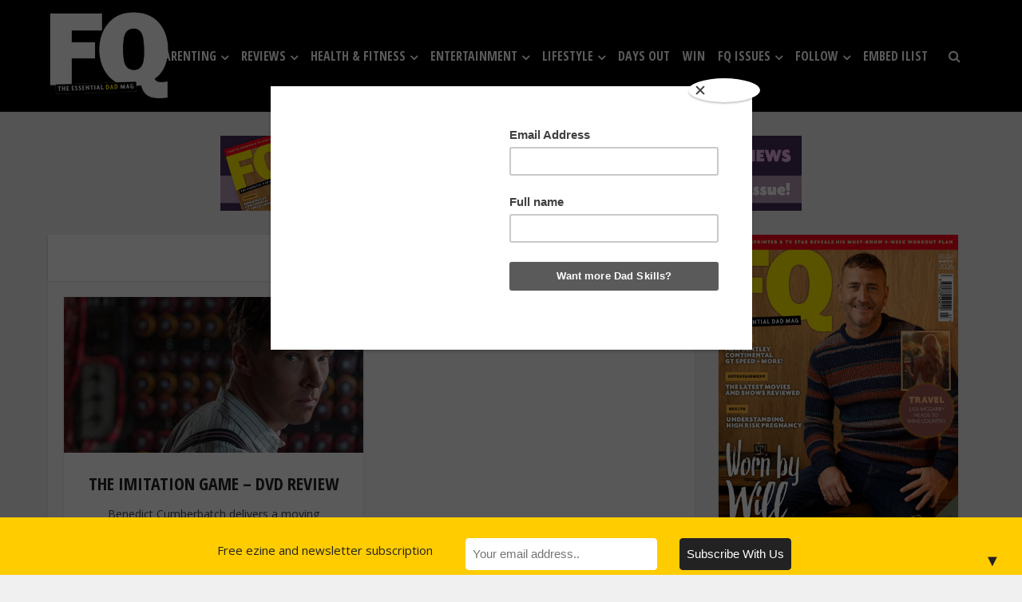

--- FILE ---
content_type: text/html; charset=UTF-8
request_url: https://www.fqmagazine.co.uk/tag/golden-globes
body_size: 24645
content:
<!DOCTYPE html>
<!--[if IE 8]><html class="ie8"><![endif]-->
<!--[if IE 9]><html class="ie9"><![endif]-->
<!--[if gt IE 8]><!--> <html lang="en"> <!--<![endif]-->

<head>

<meta http-equiv="Content-Type" content="text/html; charset=UTF-8" />
<meta name="viewport" content="user-scalable=yes, width=device-width, initial-scale=1.0, maximum-scale=1, minimum-scale=1">

<!--[if lt IE 9]>
	<script src="https://www.fqmagazine.co.uk/wp-content/themes/voice/js/html5.js"></script>
<![endif]-->

<meta name='robots' content='index, follow, max-image-preview:large, max-snippet:-1, max-video-preview:-1' />

	<!-- This site is optimized with the Yoast SEO plugin v26.6 - https://yoast.com/wordpress/plugins/seo/ -->
	<title>Golden Globes Archives - FQ Magazine</title>
	<link rel="canonical" href="https://www.fqmagazine.co.uk/tag/golden-globes" />
	<meta property="og:locale" content="en_US" />
	<meta property="og:type" content="article" />
	<meta property="og:title" content="Golden Globes Archives - FQ Magazine" />
	<meta property="og:url" content="https://www.fqmagazine.co.uk/tag/golden-globes" />
	<meta property="og:site_name" content="FQ Magazine" />
	<meta name="twitter:card" content="summary_large_image" />
	<meta name="twitter:site" content="@FQDadsMag" />
	<script type="application/ld+json" class="yoast-schema-graph">{"@context":"https://schema.org","@graph":[{"@type":"CollectionPage","@id":"https://www.fqmagazine.co.uk/tag/golden-globes","url":"https://www.fqmagazine.co.uk/tag/golden-globes","name":"Golden Globes Archives - FQ Magazine","isPartOf":{"@id":"https://www.fqmagazine.co.uk/#website"},"primaryImageOfPage":{"@id":"https://www.fqmagazine.co.uk/tag/golden-globes#primaryimage"},"image":{"@id":"https://www.fqmagazine.co.uk/tag/golden-globes#primaryimage"},"thumbnailUrl":"https://www.fqmagazine.co.uk/wp-content/uploads/2015/02/b190b9bcae39ee6b68c160e3e6f45456.jpg","breadcrumb":{"@id":"https://www.fqmagazine.co.uk/tag/golden-globes#breadcrumb"},"inLanguage":"en"},{"@type":"ImageObject","inLanguage":"en","@id":"https://www.fqmagazine.co.uk/tag/golden-globes#primaryimage","url":"https://www.fqmagazine.co.uk/wp-content/uploads/2015/02/b190b9bcae39ee6b68c160e3e6f45456.jpg","contentUrl":"https://www.fqmagazine.co.uk/wp-content/uploads/2015/02/b190b9bcae39ee6b68c160e3e6f45456.jpg","width":747,"height":334},{"@type":"BreadcrumbList","@id":"https://www.fqmagazine.co.uk/tag/golden-globes#breadcrumb","itemListElement":[{"@type":"ListItem","position":1,"name":"Home","item":"https://www.fqmagazine.co.uk/"},{"@type":"ListItem","position":2,"name":"Golden Globes"}]},{"@type":"WebSite","@id":"https://www.fqmagazine.co.uk/#website","url":"https://www.fqmagazine.co.uk/","name":"FQ Magazine","description":"The Essential Dad Mag","publisher":{"@id":"https://www.fqmagazine.co.uk/#organization"},"potentialAction":[{"@type":"SearchAction","target":{"@type":"EntryPoint","urlTemplate":"https://www.fqmagazine.co.uk/?s={search_term_string}"},"query-input":{"@type":"PropertyValueSpecification","valueRequired":true,"valueName":"search_term_string"}}],"inLanguage":"en"},{"@type":"Organization","@id":"https://www.fqmagazine.co.uk/#organization","name":"FQ Magazine","url":"https://www.fqmagazine.co.uk/","logo":{"@type":"ImageObject","inLanguage":"en","@id":"https://www.fqmagazine.co.uk/#/schema/logo/image/","url":"https://www.fqmagazine.co.uk/wp-content/uploads/2017/05/FQ-Logo-Red_default_splash.png","contentUrl":"https://www.fqmagazine.co.uk/wp-content/uploads/2017/05/FQ-Logo-Red_default_splash.png","width":600,"height":312,"caption":"FQ Magazine"},"image":{"@id":"https://www.fqmagazine.co.uk/#/schema/logo/image/"},"sameAs":["https://www.facebook.com/FQdadsmagazine","https://x.com/FQDadsMag","https://www.instagram.com/FQDADSMAG/","https://uk.pinterest.com/fqmagazine/","https://www.youtube.com/channel/UCiFfXCv5moQ8HhcCtZhA8oQ"]}]}</script>
	<!-- / Yoast SEO plugin. -->


<link rel='dns-prefetch' href='//ajax.googleapis.com' />
<link rel='dns-prefetch' href='//fonts.googleapis.com' />
<link rel="alternate" type="application/rss+xml" title="FQ Magazine &raquo; Feed" href="https://www.fqmagazine.co.uk/feed" />
<link rel="alternate" type="application/rss+xml" title="FQ Magazine &raquo; Comments Feed" href="https://www.fqmagazine.co.uk/comments/feed" />
<link rel="alternate" type="application/rss+xml" title="FQ Magazine &raquo; Golden Globes Tag Feed" href="https://www.fqmagazine.co.uk/tag/golden-globes/feed" />
<style id='wp-img-auto-sizes-contain-inline-css' type='text/css'>
img:is([sizes=auto i],[sizes^="auto," i]){contain-intrinsic-size:3000px 1500px}
/*# sourceURL=wp-img-auto-sizes-contain-inline-css */
</style>
<link rel='stylesheet' id='ts-poll-block-css' href='https://www.fqmagazine.co.uk/wp-content/plugins/poll-wp/admin/css/block.css?ver=6.9' type='text/css' media='all' />
<link rel='stylesheet' id='wpapp-styles-css' href='https://www.fqmagazine.co.uk/wp-content/plugins/wordpress-easy-paypal-payment-or-donation-accept-plugin/wpapp-styles.css?ver=5.1.4' type='text/css' media='all' />
<style id='wp-emoji-styles-inline-css' type='text/css'>

	img.wp-smiley, img.emoji {
		display: inline !important;
		border: none !important;
		box-shadow: none !important;
		height: 1em !important;
		width: 1em !important;
		margin: 0 0.07em !important;
		vertical-align: -0.1em !important;
		background: none !important;
		padding: 0 !important;
	}
/*# sourceURL=wp-emoji-styles-inline-css */
</style>
<style id='wp-block-library-inline-css' type='text/css'>
:root{--wp-block-synced-color:#7a00df;--wp-block-synced-color--rgb:122,0,223;--wp-bound-block-color:var(--wp-block-synced-color);--wp-editor-canvas-background:#ddd;--wp-admin-theme-color:#007cba;--wp-admin-theme-color--rgb:0,124,186;--wp-admin-theme-color-darker-10:#006ba1;--wp-admin-theme-color-darker-10--rgb:0,107,160.5;--wp-admin-theme-color-darker-20:#005a87;--wp-admin-theme-color-darker-20--rgb:0,90,135;--wp-admin-border-width-focus:2px}@media (min-resolution:192dpi){:root{--wp-admin-border-width-focus:1.5px}}.wp-element-button{cursor:pointer}:root .has-very-light-gray-background-color{background-color:#eee}:root .has-very-dark-gray-background-color{background-color:#313131}:root .has-very-light-gray-color{color:#eee}:root .has-very-dark-gray-color{color:#313131}:root .has-vivid-green-cyan-to-vivid-cyan-blue-gradient-background{background:linear-gradient(135deg,#00d084,#0693e3)}:root .has-purple-crush-gradient-background{background:linear-gradient(135deg,#34e2e4,#4721fb 50%,#ab1dfe)}:root .has-hazy-dawn-gradient-background{background:linear-gradient(135deg,#faaca8,#dad0ec)}:root .has-subdued-olive-gradient-background{background:linear-gradient(135deg,#fafae1,#67a671)}:root .has-atomic-cream-gradient-background{background:linear-gradient(135deg,#fdd79a,#004a59)}:root .has-nightshade-gradient-background{background:linear-gradient(135deg,#330968,#31cdcf)}:root .has-midnight-gradient-background{background:linear-gradient(135deg,#020381,#2874fc)}:root{--wp--preset--font-size--normal:16px;--wp--preset--font-size--huge:42px}.has-regular-font-size{font-size:1em}.has-larger-font-size{font-size:2.625em}.has-normal-font-size{font-size:var(--wp--preset--font-size--normal)}.has-huge-font-size{font-size:var(--wp--preset--font-size--huge)}.has-text-align-center{text-align:center}.has-text-align-left{text-align:left}.has-text-align-right{text-align:right}.has-fit-text{white-space:nowrap!important}#end-resizable-editor-section{display:none}.aligncenter{clear:both}.items-justified-left{justify-content:flex-start}.items-justified-center{justify-content:center}.items-justified-right{justify-content:flex-end}.items-justified-space-between{justify-content:space-between}.screen-reader-text{border:0;clip-path:inset(50%);height:1px;margin:-1px;overflow:hidden;padding:0;position:absolute;width:1px;word-wrap:normal!important}.screen-reader-text:focus{background-color:#ddd;clip-path:none;color:#444;display:block;font-size:1em;height:auto;left:5px;line-height:normal;padding:15px 23px 14px;text-decoration:none;top:5px;width:auto;z-index:100000}html :where(.has-border-color){border-style:solid}html :where([style*=border-top-color]){border-top-style:solid}html :where([style*=border-right-color]){border-right-style:solid}html :where([style*=border-bottom-color]){border-bottom-style:solid}html :where([style*=border-left-color]){border-left-style:solid}html :where([style*=border-width]){border-style:solid}html :where([style*=border-top-width]){border-top-style:solid}html :where([style*=border-right-width]){border-right-style:solid}html :where([style*=border-bottom-width]){border-bottom-style:solid}html :where([style*=border-left-width]){border-left-style:solid}html :where(img[class*=wp-image-]){height:auto;max-width:100%}:where(figure){margin:0 0 1em}html :where(.is-position-sticky){--wp-admin--admin-bar--position-offset:var(--wp-admin--admin-bar--height,0px)}@media screen and (max-width:600px){html :where(.is-position-sticky){--wp-admin--admin-bar--position-offset:0px}}

/*# sourceURL=wp-block-library-inline-css */
</style><style id='global-styles-inline-css' type='text/css'>
:root{--wp--preset--aspect-ratio--square: 1;--wp--preset--aspect-ratio--4-3: 4/3;--wp--preset--aspect-ratio--3-4: 3/4;--wp--preset--aspect-ratio--3-2: 3/2;--wp--preset--aspect-ratio--2-3: 2/3;--wp--preset--aspect-ratio--16-9: 16/9;--wp--preset--aspect-ratio--9-16: 9/16;--wp--preset--color--black: #000000;--wp--preset--color--cyan-bluish-gray: #abb8c3;--wp--preset--color--white: #ffffff;--wp--preset--color--pale-pink: #f78da7;--wp--preset--color--vivid-red: #cf2e2e;--wp--preset--color--luminous-vivid-orange: #ff6900;--wp--preset--color--luminous-vivid-amber: #fcb900;--wp--preset--color--light-green-cyan: #7bdcb5;--wp--preset--color--vivid-green-cyan: #00d084;--wp--preset--color--pale-cyan-blue: #8ed1fc;--wp--preset--color--vivid-cyan-blue: #0693e3;--wp--preset--color--vivid-purple: #9b51e0;--wp--preset--gradient--vivid-cyan-blue-to-vivid-purple: linear-gradient(135deg,rgb(6,147,227) 0%,rgb(155,81,224) 100%);--wp--preset--gradient--light-green-cyan-to-vivid-green-cyan: linear-gradient(135deg,rgb(122,220,180) 0%,rgb(0,208,130) 100%);--wp--preset--gradient--luminous-vivid-amber-to-luminous-vivid-orange: linear-gradient(135deg,rgb(252,185,0) 0%,rgb(255,105,0) 100%);--wp--preset--gradient--luminous-vivid-orange-to-vivid-red: linear-gradient(135deg,rgb(255,105,0) 0%,rgb(207,46,46) 100%);--wp--preset--gradient--very-light-gray-to-cyan-bluish-gray: linear-gradient(135deg,rgb(238,238,238) 0%,rgb(169,184,195) 100%);--wp--preset--gradient--cool-to-warm-spectrum: linear-gradient(135deg,rgb(74,234,220) 0%,rgb(151,120,209) 20%,rgb(207,42,186) 40%,rgb(238,44,130) 60%,rgb(251,105,98) 80%,rgb(254,248,76) 100%);--wp--preset--gradient--blush-light-purple: linear-gradient(135deg,rgb(255,206,236) 0%,rgb(152,150,240) 100%);--wp--preset--gradient--blush-bordeaux: linear-gradient(135deg,rgb(254,205,165) 0%,rgb(254,45,45) 50%,rgb(107,0,62) 100%);--wp--preset--gradient--luminous-dusk: linear-gradient(135deg,rgb(255,203,112) 0%,rgb(199,81,192) 50%,rgb(65,88,208) 100%);--wp--preset--gradient--pale-ocean: linear-gradient(135deg,rgb(255,245,203) 0%,rgb(182,227,212) 50%,rgb(51,167,181) 100%);--wp--preset--gradient--electric-grass: linear-gradient(135deg,rgb(202,248,128) 0%,rgb(113,206,126) 100%);--wp--preset--gradient--midnight: linear-gradient(135deg,rgb(2,3,129) 0%,rgb(40,116,252) 100%);--wp--preset--font-size--small: 13px;--wp--preset--font-size--medium: 20px;--wp--preset--font-size--large: 36px;--wp--preset--font-size--x-large: 42px;--wp--preset--spacing--20: 0.44rem;--wp--preset--spacing--30: 0.67rem;--wp--preset--spacing--40: 1rem;--wp--preset--spacing--50: 1.5rem;--wp--preset--spacing--60: 2.25rem;--wp--preset--spacing--70: 3.38rem;--wp--preset--spacing--80: 5.06rem;--wp--preset--shadow--natural: 6px 6px 9px rgba(0, 0, 0, 0.2);--wp--preset--shadow--deep: 12px 12px 50px rgba(0, 0, 0, 0.4);--wp--preset--shadow--sharp: 6px 6px 0px rgba(0, 0, 0, 0.2);--wp--preset--shadow--outlined: 6px 6px 0px -3px rgb(255, 255, 255), 6px 6px rgb(0, 0, 0);--wp--preset--shadow--crisp: 6px 6px 0px rgb(0, 0, 0);}:where(.is-layout-flex){gap: 0.5em;}:where(.is-layout-grid){gap: 0.5em;}body .is-layout-flex{display: flex;}.is-layout-flex{flex-wrap: wrap;align-items: center;}.is-layout-flex > :is(*, div){margin: 0;}body .is-layout-grid{display: grid;}.is-layout-grid > :is(*, div){margin: 0;}:where(.wp-block-columns.is-layout-flex){gap: 2em;}:where(.wp-block-columns.is-layout-grid){gap: 2em;}:where(.wp-block-post-template.is-layout-flex){gap: 1.25em;}:where(.wp-block-post-template.is-layout-grid){gap: 1.25em;}.has-black-color{color: var(--wp--preset--color--black) !important;}.has-cyan-bluish-gray-color{color: var(--wp--preset--color--cyan-bluish-gray) !important;}.has-white-color{color: var(--wp--preset--color--white) !important;}.has-pale-pink-color{color: var(--wp--preset--color--pale-pink) !important;}.has-vivid-red-color{color: var(--wp--preset--color--vivid-red) !important;}.has-luminous-vivid-orange-color{color: var(--wp--preset--color--luminous-vivid-orange) !important;}.has-luminous-vivid-amber-color{color: var(--wp--preset--color--luminous-vivid-amber) !important;}.has-light-green-cyan-color{color: var(--wp--preset--color--light-green-cyan) !important;}.has-vivid-green-cyan-color{color: var(--wp--preset--color--vivid-green-cyan) !important;}.has-pale-cyan-blue-color{color: var(--wp--preset--color--pale-cyan-blue) !important;}.has-vivid-cyan-blue-color{color: var(--wp--preset--color--vivid-cyan-blue) !important;}.has-vivid-purple-color{color: var(--wp--preset--color--vivid-purple) !important;}.has-black-background-color{background-color: var(--wp--preset--color--black) !important;}.has-cyan-bluish-gray-background-color{background-color: var(--wp--preset--color--cyan-bluish-gray) !important;}.has-white-background-color{background-color: var(--wp--preset--color--white) !important;}.has-pale-pink-background-color{background-color: var(--wp--preset--color--pale-pink) !important;}.has-vivid-red-background-color{background-color: var(--wp--preset--color--vivid-red) !important;}.has-luminous-vivid-orange-background-color{background-color: var(--wp--preset--color--luminous-vivid-orange) !important;}.has-luminous-vivid-amber-background-color{background-color: var(--wp--preset--color--luminous-vivid-amber) !important;}.has-light-green-cyan-background-color{background-color: var(--wp--preset--color--light-green-cyan) !important;}.has-vivid-green-cyan-background-color{background-color: var(--wp--preset--color--vivid-green-cyan) !important;}.has-pale-cyan-blue-background-color{background-color: var(--wp--preset--color--pale-cyan-blue) !important;}.has-vivid-cyan-blue-background-color{background-color: var(--wp--preset--color--vivid-cyan-blue) !important;}.has-vivid-purple-background-color{background-color: var(--wp--preset--color--vivid-purple) !important;}.has-black-border-color{border-color: var(--wp--preset--color--black) !important;}.has-cyan-bluish-gray-border-color{border-color: var(--wp--preset--color--cyan-bluish-gray) !important;}.has-white-border-color{border-color: var(--wp--preset--color--white) !important;}.has-pale-pink-border-color{border-color: var(--wp--preset--color--pale-pink) !important;}.has-vivid-red-border-color{border-color: var(--wp--preset--color--vivid-red) !important;}.has-luminous-vivid-orange-border-color{border-color: var(--wp--preset--color--luminous-vivid-orange) !important;}.has-luminous-vivid-amber-border-color{border-color: var(--wp--preset--color--luminous-vivid-amber) !important;}.has-light-green-cyan-border-color{border-color: var(--wp--preset--color--light-green-cyan) !important;}.has-vivid-green-cyan-border-color{border-color: var(--wp--preset--color--vivid-green-cyan) !important;}.has-pale-cyan-blue-border-color{border-color: var(--wp--preset--color--pale-cyan-blue) !important;}.has-vivid-cyan-blue-border-color{border-color: var(--wp--preset--color--vivid-cyan-blue) !important;}.has-vivid-purple-border-color{border-color: var(--wp--preset--color--vivid-purple) !important;}.has-vivid-cyan-blue-to-vivid-purple-gradient-background{background: var(--wp--preset--gradient--vivid-cyan-blue-to-vivid-purple) !important;}.has-light-green-cyan-to-vivid-green-cyan-gradient-background{background: var(--wp--preset--gradient--light-green-cyan-to-vivid-green-cyan) !important;}.has-luminous-vivid-amber-to-luminous-vivid-orange-gradient-background{background: var(--wp--preset--gradient--luminous-vivid-amber-to-luminous-vivid-orange) !important;}.has-luminous-vivid-orange-to-vivid-red-gradient-background{background: var(--wp--preset--gradient--luminous-vivid-orange-to-vivid-red) !important;}.has-very-light-gray-to-cyan-bluish-gray-gradient-background{background: var(--wp--preset--gradient--very-light-gray-to-cyan-bluish-gray) !important;}.has-cool-to-warm-spectrum-gradient-background{background: var(--wp--preset--gradient--cool-to-warm-spectrum) !important;}.has-blush-light-purple-gradient-background{background: var(--wp--preset--gradient--blush-light-purple) !important;}.has-blush-bordeaux-gradient-background{background: var(--wp--preset--gradient--blush-bordeaux) !important;}.has-luminous-dusk-gradient-background{background: var(--wp--preset--gradient--luminous-dusk) !important;}.has-pale-ocean-gradient-background{background: var(--wp--preset--gradient--pale-ocean) !important;}.has-electric-grass-gradient-background{background: var(--wp--preset--gradient--electric-grass) !important;}.has-midnight-gradient-background{background: var(--wp--preset--gradient--midnight) !important;}.has-small-font-size{font-size: var(--wp--preset--font-size--small) !important;}.has-medium-font-size{font-size: var(--wp--preset--font-size--medium) !important;}.has-large-font-size{font-size: var(--wp--preset--font-size--large) !important;}.has-x-large-font-size{font-size: var(--wp--preset--font-size--x-large) !important;}
/*# sourceURL=global-styles-inline-css */
</style>

<style id='classic-theme-styles-inline-css' type='text/css'>
/*! This file is auto-generated */
.wp-block-button__link{color:#fff;background-color:#32373c;border-radius:9999px;box-shadow:none;text-decoration:none;padding:calc(.667em + 2px) calc(1.333em + 2px);font-size:1.125em}.wp-block-file__button{background:#32373c;color:#fff;text-decoration:none}
/*# sourceURL=/wp-includes/css/classic-themes.min.css */
</style>
<link rel='stylesheet' id='wp-components-css' href='https://www.fqmagazine.co.uk/wp-includes/css/dist/components/style.min.css?ver=6.9' type='text/css' media='all' />
<link rel='stylesheet' id='wp-preferences-css' href='https://www.fqmagazine.co.uk/wp-includes/css/dist/preferences/style.min.css?ver=6.9' type='text/css' media='all' />
<link rel='stylesheet' id='wp-block-editor-css' href='https://www.fqmagazine.co.uk/wp-includes/css/dist/block-editor/style.min.css?ver=6.9' type='text/css' media='all' />
<link rel='stylesheet' id='wp-reusable-blocks-css' href='https://www.fqmagazine.co.uk/wp-includes/css/dist/reusable-blocks/style.min.css?ver=6.9' type='text/css' media='all' />
<link rel='stylesheet' id='wp-patterns-css' href='https://www.fqmagazine.co.uk/wp-includes/css/dist/patterns/style.min.css?ver=6.9' type='text/css' media='all' />
<link rel='stylesheet' id='wp-editor-css' href='https://www.fqmagazine.co.uk/wp-includes/css/dist/editor/style.min.css?ver=6.9' type='text/css' media='all' />
<link rel='stylesheet' id='ilist_block-cgb-style-css-css' href='https://www.fqmagazine.co.uk/wp-content/plugins/infographic-and-list-builder-ilist/gutenberg/ilist-block/dist/blocks.style.build.css?ver=6.9' type='text/css' media='all' />
<link rel='stylesheet' id='contact-form-7-css' href='https://www.fqmagazine.co.uk/wp-content/plugins/contact-form-7/includes/css/styles.css?ver=6.1.4' type='text/css' media='all' />
<style id='contact-form-7-inline-css' type='text/css'>
.wpcf7 .wpcf7-recaptcha iframe {margin-bottom: 0;}.wpcf7 .wpcf7-recaptcha[data-align="center"] > div {margin: 0 auto;}.wpcf7 .wpcf7-recaptcha[data-align="right"] > div {margin: 0 0 0 auto;}
/*# sourceURL=contact-form-7-inline-css */
</style>
<link rel='stylesheet' id='ilist-embed-form-css-css' href='https://www.fqmagazine.co.uk/wp-content/plugins/infographic-and-list-builder-ilist//embed/css/embed-form.css?ver=6.9' type='text/css' media='all' />
<link rel='stylesheet' id='mks_shortcodes_simple_line_icons-css' href='https://www.fqmagazine.co.uk/wp-content/plugins/meks-flexible-shortcodes/css/simple-line/simple-line-icons.css?ver=1.3.8' type='text/css' media='screen' />
<link rel='stylesheet' id='mks_shortcodes_css-css' href='https://www.fqmagazine.co.uk/wp-content/plugins/meks-flexible-shortcodes/css/style.css?ver=1.3.8' type='text/css' media='screen' />
<link rel='stylesheet' id='ts-poll-public-css' href='https://www.fqmagazine.co.uk/wp-content/plugins/poll-wp/public/css/ts_poll-public.css?ver=2.5.3' type='text/css' media='all' />
<link rel='stylesheet' id='ts-poll-fonts-css' href='https://www.fqmagazine.co.uk/wp-content/plugins/poll-wp/fonts/ts_poll-fonts.css?ver=2.5.3' type='text/css' media='all' />
<link rel='stylesheet' id='usp_style-css' href='https://www.fqmagazine.co.uk/wp-content/plugins/user-submitted-posts/resources/usp.css?ver=20251210' type='text/css' media='all' />
<link rel='stylesheet' id='animate-css' href='https://www.fqmagazine.co.uk/wp-content/plugins/wp-quiz/assets/frontend/css/animate.css?ver=3.6.0' type='text/css' media='all' />
<link rel='stylesheet' id='wp-quiz-css' href='https://www.fqmagazine.co.uk/wp-content/plugins/wp-quiz/assets/frontend/css/wp-quiz.css?ver=2.0.10' type='text/css' media='all' />
<link rel='stylesheet' id='mc4wp-form-basic-css' href='https://www.fqmagazine.co.uk/wp-content/plugins/mailchimp-for-wp/assets/css/form-basic.css?ver=4.10.9' type='text/css' media='all' />
<link rel='stylesheet' id='credit-tracker-plugin-styles-css' href='https://www.fqmagazine.co.uk/wp-content/plugins/credit-tracker/css/ct-public.css?ver=1.1.17' type='text/css' media='all' />
<link rel='stylesheet' id='vce_font_0-css' href='https://fonts.googleapis.com/css?family=Open+Sans%3A400&#038;subset=latin%2Clatin-ext&#038;ver=2.4' type='text/css' media='screen' />
<link rel='stylesheet' id='vce_font_1-css' href='https://fonts.googleapis.com/css?family=Open+Sans+Condensed%3A400%2C700&#038;subset=latin&#038;ver=2.4' type='text/css' media='screen' />
<link rel='stylesheet' id='vce_style-css' href='https://www.fqmagazine.co.uk/wp-content/themes/voice/css/min.css?ver=2.4' type='text/css' media='screen, print' />
<style id='vce_style-inline-css' type='text/css'>
body {background-color:#f0f0f0;}body,.mks_author_widget h3,.site-description,.meta-category a,textarea {font-family: 'Open Sans';font-weight: 400;}h1,h2,h3,h4,h5,h6,blockquote,.vce-post-link,.site-title,.site-title a,.main-box-title,.comment-reply-title,.entry-title a,.vce-single .entry-headline p,.vce-prev-next-link,.author-title,.mks_pullquote,.widget_rss ul li .rsswidget,#bbpress-forums .bbp-forum-title,#bbpress-forums .bbp-topic-permalink {font-family: 'Open Sans Condensed';font-weight: 700;}.main-navigation a,.sidr a{font-family: 'Open Sans Condensed';font-weight: 700;}.vce-single .entry-content,.vce-single .entry-headline,.vce-single .entry-footer{width: 600px;}.vce-lay-a .lay-a-content{width: 600px;max-width: 600px;}.vce-page .entry-content,.vce-page .entry-title-page {width: 600px;}.vce-sid-none .vce-single .entry-content,.vce-sid-none .vce-single .entry-headline,.vce-sid-none .vce-single .entry-footer {width: 600px;}.vce-sid-none .vce-page .entry-content,.vce-sid-none .vce-page .entry-title-page,.error404 .entry-content {width: 600px;max-width: 600px;}body, button, input, select, textarea{color: #444444;}h1,h2,h3,h4,h5,h6,.entry-title a,.prev-next-nav a,#bbpress-forums .bbp-forum-title, #bbpress-forums .bbp-topic-permalink,.woocommerce ul.products li.product .price .amount{color: #232323;}a,.entry-title a:hover,.vce-prev-next-link:hover,.vce-author-links a:hover,.required,.error404 h4,.prev-next-nav a:hover,#bbpress-forums .bbp-forum-title:hover, #bbpress-forums .bbp-topic-permalink:hover,.woocommerce ul.products li.product h3:hover,.woocommerce ul.products li.product h3:hover mark,.main-box-title a:hover{color: #000000;}.vce-square,.vce-main-content .mejs-controls .mejs-time-rail .mejs-time-current,button,input[type="button"],input[type="reset"],input[type="submit"],.vce-button,.pagination-wapper a,#vce-pagination .next.page-numbers,#vce-pagination .prev.page-numbers,#vce-pagination .page-numbers,#vce-pagination .page-numbers.current,.vce-link-pages a,#vce-pagination a,.vce-load-more a,.vce-slider-pagination .owl-nav > div,.vce-mega-menu-posts-wrap .owl-nav > div,.comment-reply-link:hover,.vce-featured-section a,.vce-lay-g .vce-featured-info .meta-category a,.vce-404-menu a,.vce-post.sticky .meta-image:before,#vce-pagination .page-numbers:hover,#bbpress-forums .bbp-pagination .current,#bbpress-forums .bbp-pagination a:hover,.woocommerce #respond input#submit,.woocommerce a.button,.woocommerce button.button,.woocommerce input.button,.woocommerce ul.products li.product .added_to_cart,.woocommerce #respond input#submit:hover,.woocommerce a.button:hover,.woocommerce button.button:hover,.woocommerce input.button:hover,.woocommerce ul.products li.product .added_to_cart:hover,.woocommerce #respond input#submit.alt,.woocommerce a.button.alt,.woocommerce button.button.alt,.woocommerce input.button.alt,.woocommerce #respond input#submit.alt:hover, .woocommerce a.button.alt:hover, .woocommerce button.button.alt:hover, .woocommerce input.button.alt:hover,.woocommerce span.onsale,.woocommerce .widget_price_filter .ui-slider .ui-slider-range,.woocommerce .widget_price_filter .ui-slider .ui-slider-handle,.comments-holder .navigation .page-numbers.current,.vce-lay-a .vce-read-more:hover,.vce-lay-c .vce-read-more:hover{background-color: #000000;}#vce-pagination .page-numbers,.comments-holder .navigation .page-numbers{background: transparent;color: #000000;border: 1px solid #000000;}.comments-holder .navigation .page-numbers:hover{background: #000000;border: 1px solid #000000;}.bbp-pagination-links a{background: transparent;color: #000000;border: 1px solid #000000 !important;}#vce-pagination .page-numbers.current,.bbp-pagination-links span.current,.comments-holder .navigation .page-numbers.current{border: 1px solid #000000;}.widget_categories .cat-item:before,.widget_categories .cat-item .count{background: #000000;}.comment-reply-link,.vce-lay-a .vce-read-more,.vce-lay-c .vce-read-more{border: 1px solid #000000;}.entry-meta div,.entry-meta div a,.comment-metadata a,.meta-category span,.meta-author-wrapped,.wp-caption .wp-caption-text,.widget_rss .rss-date,.sidebar cite,.site-footer cite,.sidebar .vce-post-list .entry-meta div,.sidebar .vce-post-list .entry-meta div a,.sidebar .vce-post-list .fn,.sidebar .vce-post-list .fn a,.site-footer .vce-post-list .entry-meta div,.site-footer .vce-post-list .entry-meta div a,.site-footer .vce-post-list .fn,.site-footer .vce-post-list .fn a,#bbpress-forums .bbp-topic-started-by,#bbpress-forums .bbp-topic-started-in,#bbpress-forums .bbp-forum-info .bbp-forum-content,#bbpress-forums p.bbp-topic-meta,span.bbp-admin-links a,.bbp-reply-post-date,#bbpress-forums li.bbp-header,#bbpress-forums li.bbp-footer,.woocommerce .woocommerce-result-count,.woocommerce .product_meta{color: #9b9b9b;}.main-box-title, .comment-reply-title, .main-box-head{background: #ffffff;color: #232323;}.main-box-title a{color: #232323;}.sidebar .widget .widget-title a{color: #232323;}.main-box,.comment-respond,.prev-next-nav{background: #f9f9f9;}.vce-post,ul.comment-list > li.comment,.main-box-single,.ie8 .vce-single,#disqus_thread,.vce-author-card,.vce-author-card .vce-content-outside,.mks-bredcrumbs-container,ul.comment-list > li.pingback{background: #ffffff;}.mks_tabs.horizontal .mks_tab_nav_item.active{border-bottom: 1px solid #ffffff;}.mks_tabs.horizontal .mks_tab_item,.mks_tabs.vertical .mks_tab_nav_item.active,.mks_tabs.horizontal .mks_tab_nav_item.active{background: #ffffff;}.mks_tabs.vertical .mks_tab_nav_item.active{border-right: 1px solid #ffffff;}#vce-pagination,.vce-slider-pagination .owl-controls,.vce-content-outside,.comments-holder .navigation{background: #f3f3f3;}.sidebar .widget-title{background: #ffffff;color: #232323;}.sidebar .widget{background: #f9f9f9;}.sidebar .widget,.sidebar .widget li a,.sidebar .mks_author_widget h3 a,.sidebar .mks_author_widget h3,.sidebar .vce-search-form .vce-search-input,.sidebar .vce-search-form .vce-search-input:focus{color: #444444;}.sidebar .widget li a:hover,.sidebar .widget a,.widget_nav_menu li.menu-item-has-children:hover:after,.widget_pages li.page_item_has_children:hover:after{color: #cf4d35;}.sidebar .tagcloud a {border: 1px solid #cf4d35;}.sidebar .mks_author_link,.sidebar .tagcloud a:hover,.sidebar .mks_themeforest_widget .more,.sidebar button,.sidebar input[type="button"],.sidebar input[type="reset"],.sidebar input[type="submit"],.sidebar .vce-button,.sidebar .bbp_widget_login .button{background-color: #cf4d35;}.sidebar .mks_author_widget .mks_autor_link_wrap,.sidebar .mks_themeforest_widget .mks_read_more{background: #f3f3f3;}.sidebar #wp-calendar caption,.sidebar .recentcomments,.sidebar .post-date,.sidebar #wp-calendar tbody{color: rgba(68,68,68,0.7);}.site-footer{background: #151e27;}.site-footer .widget-title{color: #ffffff;}.site-footer,.site-footer .widget,.site-footer .widget li a,.site-footer .mks_author_widget h3 a,.site-footer .mks_author_widget h3,.site-footer .vce-search-form .vce-search-input,.site-footer .vce-search-form .vce-search-input:focus{color: #ffffff;}.site-footer .widget li a:hover,.site-footer .widget a,.site-info a{color: #34495e;}.site-footer .tagcloud a {border: 1px solid #34495e;}.site-footer .mks_author_link,.site-footer .mks_themeforest_widget .more,.site-footer button,.site-footer input[type="button"],.site-footer input[type="reset"],.site-footer input[type="submit"],.site-footer .vce-button,.site-footer .tagcloud a:hover{background-color: #34495e;}.site-footer #wp-calendar caption,.site-footer .recentcomments,.site-footer .post-date,.site-footer #wp-calendar tbody,.site-footer .site-info{color: rgba(255,255,255,0.7);}.top-header,.top-nav-menu li .sub-menu{background: #3a3a3a;}.top-header,.top-header a{color: #ffffff;}.top-header .vce-search-form .vce-search-input,.top-header .vce-search-input:focus,.top-header .vce-search-submit{color: #ffffff;}.top-header .vce-search-form .vce-search-input::-webkit-input-placeholder { color: #ffffff;}.top-header .vce-search-form .vce-search-input:-moz-placeholder { color: #ffffff;}.top-header .vce-search-form .vce-search-input::-moz-placeholder { color: #ffffff;}.top-header .vce-search-form .vce-search-input:-ms-input-placeholder { color: #ffffff;}.header-1-wrapper{height: 140px;padding-top: 14px;}.header-2-wrapper,.header-3-wrapper{height: 140px;}.header-2-wrapper .site-branding,.header-3-wrapper .site-branding{top: 14px;left: 0px;}.site-title a, .site-title a:hover{color: #ffffff;}.site-description{color: #aaaaaa;}.main-header{background-color: #000000;}.header-bottom-wrapper{background: #203142;}.vce-header-ads{margin: 25px 0;}.header-3-wrapper .nav-menu > li > a{padding: 60px 15px;}.header-sticky,.sidr{background: rgba(0,0,0,0.95);}.ie8 .header-sticky{background: #000000;}.main-navigation a,.nav-menu .vce-mega-menu > .sub-menu > li > a,.sidr li a,.vce-menu-parent{color: #ffffff;}.nav-menu > li:hover > a,.nav-menu > .current_page_item > a,.nav-menu > .current-menu-item > a,.nav-menu > .current-menu-ancestor > a,.main-navigation a.vce-item-selected,.main-navigation ul ul li:hover > a,.nav-menu ul .current-menu-item a,.nav-menu ul .current_page_item a,.vce-menu-parent:hover,.sidr li a:hover,.main-navigation li.current-menu-item.fa:before,.vce-responsive-nav{color: #cc1818;}#sidr-id-vce_main_navigation_menu .soc-nav-menu li a:hover {color: #ffffff;}.nav-menu > li:hover > a,.nav-menu > .current_page_item > a,.nav-menu > .current-menu-item > a,.nav-menu > .current-menu-ancestor > a,.main-navigation a.vce-item-selected,.main-navigation ul ul,.header-sticky .nav-menu > .current_page_item:hover > a,.header-sticky .nav-menu > .current-menu-item:hover > a,.header-sticky .nav-menu > .current-menu-ancestor:hover > a,.header-sticky .main-navigation a.vce-item-selected:hover{background-color: #0a0404;}.search-header-wrap ul{border-top: 2px solid #cc1818;}.vce-border-top .main-box-title{border-top: 2px solid #000000;}.tagcloud a:hover,.sidebar .widget .mks_author_link,.sidebar .widget.mks_themeforest_widget .more,.site-footer .widget .mks_author_link,.site-footer .widget.mks_themeforest_widget .more,.vce-lay-g .entry-meta div,.vce-lay-g .fn,.vce-lay-g .fn a{color: #FFF;}.vce-featured-header .vce-featured-header-background{opacity: 0.5}.vce-featured-grid .vce-featured-header-background,.vce-post-big .vce-post-img:after,.vce-post-slider .vce-post-img:after{opacity: 0.5}.vce-featured-grid .owl-item:hover .vce-grid-text .vce-featured-header-background,.vce-post-big li:hover .vce-post-img:after,.vce-post-slider li:hover .vce-post-img:after {opacity: 0.8}#back-top {background: #323232}.sidr input[type=text]{background: rgba(255,255,255,0.1);color: rgba(255,255,255,0.5);}.meta-image:hover a img,.vce-lay-h .img-wrap:hover .meta-image > img,.img-wrp:hover img,.vce-gallery-big:hover img,.vce-gallery .gallery-item:hover img,.vce_posts_widget .vce-post-big li:hover img,.vce-featured-grid .owl-item:hover img,.vce-post-img:hover img,.mega-menu-img:hover img{-webkit-transform: scale(1.1);-moz-transform: scale(1.1);-o-transform: scale(1.1);-ms-transform: scale(1.1);transform: scale(1.1);}.nav-menu li a{text-transform: uppercase;}.entry-title{text-transform: uppercase;}.sidebar .widget-title{text-transform: uppercase;}.site-footer .widget-title{text-transform: uppercase;}.vce-featured-link-article{text-transform: uppercase;}
/*# sourceURL=vce_style-inline-css */
</style>
<link rel='stylesheet' id='meks-ads-widget-css' href='https://www.fqmagazine.co.uk/wp-content/plugins/meks-easy-ads-widget/css/style.css?ver=2.0.9' type='text/css' media='all' />
<link rel='stylesheet' id='meks-flickr-widget-css' href='https://www.fqmagazine.co.uk/wp-content/plugins/meks-simple-flickr-widget/css/style.css?ver=1.3' type='text/css' media='all' />
<link rel='stylesheet' id='meks-author-widget-css' href='https://www.fqmagazine.co.uk/wp-content/plugins/meks-smart-author-widget/css/style.css?ver=1.1.5' type='text/css' media='all' />
<link rel='stylesheet' id='meks-social-widget-css' href='https://www.fqmagazine.co.uk/wp-content/plugins/meks-smart-social-widget/css/style.css?ver=1.6.5' type='text/css' media='all' />
<link rel='stylesheet' id='meks-themeforest-widget-css' href='https://www.fqmagazine.co.uk/wp-content/plugins/meks-themeforest-smart-widget/css/style.css?ver=1.6' type='text/css' media='all' />
<script type="text/javascript" src="https://www.fqmagazine.co.uk/wp-includes/js/jquery/jquery.min.js?ver=3.7.1" id="jquery-core-js"></script>
<script type="text/javascript" src="https://www.fqmagazine.co.uk/wp-includes/js/jquery/jquery-migrate.min.js?ver=3.4.1" id="jquery-migrate-js"></script>
<script type="text/javascript" id="adrotate-clicker-js-extra">
/* <![CDATA[ */
var click_object = {"ajax_url":"https://www.fqmagazine.co.uk/wp-admin/admin-ajax.php"};
//# sourceURL=adrotate-clicker-js-extra
/* ]]> */
</script>
<script type="text/javascript" src="https://www.fqmagazine.co.uk/wp-content/plugins/adrotate/library/jquery.clicker.js" id="adrotate-clicker-js"></script>
<script type="text/javascript" src="https://www.fqmagazine.co.uk/wp-content/plugins/handl-utm-grabber/js/js.cookie.js?ver=6.9" id="js.cookie-js"></script>
<script type="text/javascript" id="handl-utm-grabber-js-extra">
/* <![CDATA[ */
var handl_utm = [];
//# sourceURL=handl-utm-grabber-js-extra
/* ]]> */
</script>
<script type="text/javascript" src="https://www.fqmagazine.co.uk/wp-content/plugins/handl-utm-grabber/js/handl-utm-grabber.js?ver=6.9" id="handl-utm-grabber-js"></script>
<script type="text/javascript" src="https://www.fqmagazine.co.uk/wp-content/plugins/infographic-and-list-builder-ilist//embed/js/embed-form.js?ver=6.9" id="ilist-embed-form-script-js"></script>
<script type="text/javascript" src="https://www.fqmagazine.co.uk/wp-content/plugins/poll-wp/public/js/vue.js?ver=2.5.3" id="ts-poll-vue-js"></script>
<script type="text/javascript" id="ts-poll-public-js-extra">
/* <![CDATA[ */
var tsPollData = {"root_url":"https://www.fqmagazine.co.uk/wp-json/","nonce":"75abf0662c"};
//# sourceURL=ts-poll-public-js-extra
/* ]]> */
</script>
<script type="text/javascript" src="https://www.fqmagazine.co.uk/wp-content/plugins/poll-wp/public/js/ts_poll-public.js?ver=2.5.3" id="ts-poll-public-js"></script>
<script type="text/javascript" src="https://www.fqmagazine.co.uk/wp-content/plugins/user-submitted-posts/resources/jquery.chosen.js?ver=20251210" id="usp_chosen-js"></script>
<script type="text/javascript" src="https://www.fqmagazine.co.uk/wp-content/plugins/user-submitted-posts/resources/jquery.cookie.js?ver=20251210" id="usp_cookie-js"></script>
<script type="text/javascript" src="https://www.fqmagazine.co.uk/wp-content/plugins/user-submitted-posts/resources/jquery.parsley.min.js?ver=20251210" id="usp_parsley-js"></script>
<script type="text/javascript" id="usp_core-js-before">
/* <![CDATA[ */
var usp_custom_field = "usp_custom_field"; var usp_custom_field_2 = ""; var usp_custom_checkbox = "usp_custom_checkbox"; var usp_case_sensitivity = "false"; var usp_min_images = 1; var usp_max_images = 5; var usp_parsley_error = "Incorrect response."; var usp_multiple_cats = 0; var usp_existing_tags = 1; var usp_recaptcha_disp = "hide"; var usp_recaptcha_vers = "2"; var usp_recaptcha_key = ""; var challenge_nonce = "3c3a9d4130"; var ajax_url = "https:\/\/www.fqmagazine.co.uk\/wp-admin\/admin-ajax.php"; 
//# sourceURL=usp_core-js-before
/* ]]> */
</script>
<script type="text/javascript" src="https://www.fqmagazine.co.uk/wp-content/plugins/user-submitted-posts/resources/jquery.usp.core.js?ver=20251210" id="usp_core-js"></script>
<script type="text/javascript" src="https://www.fqmagazine.co.uk/wp-content/plugins/credit-tracker/js/ct-public.js?ver=1.1.17" id="credit-tracker-plugin-script-js"></script>
<link rel="https://api.w.org/" href="https://www.fqmagazine.co.uk/wp-json/" /><link rel="alternate" title="JSON" type="application/json" href="https://www.fqmagazine.co.uk/wp-json/wp/v2/tags/3462" /><link rel="EditURI" type="application/rsd+xml" title="RSD" href="https://www.fqmagazine.co.uk/xmlrpc.php?rsd" />
<meta name="generator" content="WordPress 6.9" />

<!-- This site is using AdRotate v5.17.1 to display their advertisements - https://ajdg.solutions/ -->
<!-- AdRotate CSS -->
<style type="text/css" media="screen">
	.g { margin:0px; padding:0px; overflow:hidden; line-height:1; zoom:1; }
	.g img { height:auto; }
	.g-col { position:relative; float:left; }
	.g-col:first-child { margin-left: 0; }
	.g-col:last-child { margin-right: 0; }
	.g-1 {  margin: 0 auto; }
	@media only screen and (max-width: 480px) {
		.g-col, .g-dyn, .g-single { width:100%; margin-left:0; margin-right:0; }
	}
</style>
<!-- /AdRotate CSS -->

<style type="text/css">.recentcomments a{display:inline !important;padding:0 !important;margin:0 !important;}</style><style>#mailchimp-top-bar form,#mailchimp-top-bar input,#mailchimp-top-bar label{box-shadow:none;box-sizing:border-box;float:none;font-size:100%;height:auto;line-height:normal;margin:0;outline:0;padding:0;text-shadow:none;vertical-align:middle}#mailchimp-top-bar input,#mailchimp-top-bar label{display:inline-block!important;vertical-align:middle!important;width:auto}#mailchimp-top-bar form{margin:0!important;padding:0!important;text-align:center}#mailchimp-top-bar label{margin:0 6px 0 0}#mailchimp-top-bar .mctb-button,#mailchimp-top-bar .mctb-email,#mailchimp-top-bar input,#mailchimp-top-bar input[type=email],#mailchimp-top-bar input[type=text]{background:#fff;border:1px solid #fff;height:auto;margin:0 0 0 6px}#mailchimp-top-bar .mctb-email{max-width:240px!important;width:100%}#mailchimp-top-bar .mctb-button{cursor:pointer;margin-left:0}#mailchimp-top-bar .mctb-email-confirm{display:none!important}#mailchimp-top-bar.mctb-small{font-size:10px}#mailchimp-top-bar.mctb-small .mctb-bar{padding:5px 6px}#mailchimp-top-bar.mctb-small .mctb-button{padding:4px 12px}#mailchimp-top-bar.mctb-small .mctb-email,#mailchimp-top-bar.mctb-small .mctb-label,#mailchimp-top-bar.mctb-small input{padding:4px 6px!important}#mailchimp-top-bar.mctb-small input,#mailchimp-top-bar.mctb-small label{font-size:12px}#mailchimp-top-bar.mctb-small .mctb-close{font-size:16px;padding:4px 12px}#mailchimp-top-bar.mctb-medium{font-size:12.5px}#mailchimp-top-bar.mctb-medium .mctb-bar{padding:6.25px 7.5px}#mailchimp-top-bar.mctb-medium .mctb-button{padding:5px 15px}#mailchimp-top-bar.mctb-medium .mctb-email,#mailchimp-top-bar.mctb-medium .mctb-label,#mailchimp-top-bar.mctb-medium input{padding:5px 7.5px!important}#mailchimp-top-bar.mctb-medium input,#mailchimp-top-bar.mctb-medium label{font-size:15px}#mailchimp-top-bar.mctb-medium .mctb-close{font-size:20px;padding:5px 15px}#mailchimp-top-bar.mctb-big{font-size:15px}#mailchimp-top-bar.mctb-big .mctb-bar{padding:7.5px 9px}#mailchimp-top-bar.mctb-big .mctb-button{padding:6px 18px}#mailchimp-top-bar.mctb-big .mctb-email,#mailchimp-top-bar.mctb-big .mctb-label,#mailchimp-top-bar.mctb-big input{padding:6px 9px!important}#mailchimp-top-bar.mctb-big input,#mailchimp-top-bar.mctb-big label{font-size:18px}#mailchimp-top-bar.mctb-big .mctb-close{font-size:24px;padding:6px 18px}@media (max-width:580px){#mailchimp-top-bar .mctb-email,#mailchimp-top-bar .mctb-label,#mailchimp-top-bar input,#mailchimp-top-bar label{max-width:100%!important;width:100%}#mailchimp-top-bar .mctb-email,#mailchimp-top-bar input{margin:6px 0 0!important}}@media (max-width:860px){#mailchimp-top-bar.multiple-input-fields .mctb-label{display:block!important;margin:0 0 6px}}.admin-bar .mctb{z-index:99998}.admin-bar .mctb-position-top{top:32px}@media screen and (max-width:782px){.admin-bar .mctb-position-top{top:46px}}@media screen and (max-width:600px){.admin-bar .mctb-position-top.mctb-sticky{top:0}}.mctb{background:transparent;left:0;margin:0;position:absolute;right:0;text-align:center;top:0;width:100%;z-index:100000}.mctb-bar{overflow:hidden;position:relative;width:100%}.mctb-sticky{position:fixed}.mctb-position-bottom{bottom:0;position:fixed;top:auto}.mctb-position-bottom .mctb-bar{clear:both}.mctb-response{left:0;position:absolute;top:0;transition-duration:.8s;width:100%;z-index:100}.mctb-close{clear:both;cursor:pointer;display:inline-block;float:right;line-height:normal;margin-right:12px;z-index:10}.mctb-icon-inside-bar.mctb-position-bottom .mctb-bar{bottom:0;position:absolute}.mctb-icon-inside-bar .mctb-close{float:none;position:absolute;right:0;top:0}.mctb-bar,.mctb-response,.mctb-close{background:#ffcc00!important;}.mctb-bar,.mctb-label,.mctb-close{color:#222222!important;}.mctb-button{background:#222222!important;border-color:#222222!important;}.mctb-email:focus{outline-color:#222222!important;}.mctb-button{color: #ffffff!important;}</style>
<link rel="icon" href="https://www.fqmagazine.co.uk/wp-content/uploads/2022/07/cropped-imageedit_3_6366703730-1-32x32.png" sizes="32x32" />
<link rel="icon" href="https://www.fqmagazine.co.uk/wp-content/uploads/2022/07/cropped-imageedit_3_6366703730-1-192x192.png" sizes="192x192" />
<link rel="apple-touch-icon" href="https://www.fqmagazine.co.uk/wp-content/uploads/2022/07/cropped-imageedit_3_6366703730-1-180x180.png" />
<meta name="msapplication-TileImage" content="https://www.fqmagazine.co.uk/wp-content/uploads/2022/07/cropped-imageedit_3_6366703730-1-270x270.png" />
<link rel="shortcut icon" href="https://www.fqmagazine.co.uk/wp-content/uploads/2017/10/imageedit_3_6366703730.png" type="image/x-icon" /><link rel="apple-touch-icon" href="https://www.fqmagazine.co.uk/wp-content/uploads/2017/05/FQ-Logo-White-77.png" /><meta name="msapplication-TileColor" content="#ffffff"><meta name="msapplication-TileImage" content="https://www.fqmagazine.co.uk/wp-content/uploads/2017/05/FQ-Logo-White-144.png" /><style type="text/css">input.search-input {background:white;} .container { margin: 0 auto; max-width: 1160px; } .header-3-wrapper .nav-menu > li > a { padding: 60px 8px; } .main-navigation a { padding: 8px; } .follow-us-menu .sub-menu li a { float: left; width: 40px !important; padding: 12px; height: 40px; border-radius: 50%; border: 1px solid #deddde; margin: 2px; font-size: 1.75rem; } .follow-us-menu .sub-menu { display: block; width: 227px; padding: 15px; } .follow-us-menu .sub-menu .facebook_ico a:hover{ color:#fff; background-color: #547bbd; border: 1px solid #547bbd; } .follow-us-menu .sub-menu .twitter_ico a:hover{ color:#fff; background-color: #55acee; border: 1px solid #55acee; } .follow-us-menu .sub-menu .instagram_ico a:hover{ background-color: #e1306c; border: 1px solid #e1306c; color:#fff; } .follow-us-menu .sub-menu .pinterest_ico a:hover{ color:#fff; background-color: #cc2424; border: 1px solid #cc2424; } .follow-us-menu .sub-menu .google-plus_ico a:hover{ color:#fff; background-color: #c40c0c; border: 1px solid #c40c0c; } .follow-us-menu .sub-menu .stumbleupon_ico a:hover{ color:#fff; background-color: #ec441c; border: 1px solid #ec441c; } .follow-us-menu .sub-menu .linkedin_ico a:hover{ color:#fff; background-color: #007bb6; border: 1px solid #007bb6; } .main-navigation ul ul a { width: 250px !important; } .owl-item li a.mega-menu-link { padding: 0 16px; word-wrap: break-word; width: 85% !important; text-align: center; } .owl-item li a img.attachment-vce-lay-b.size-vce-lay-b.wp-post-image { width: 85%; } @media only screen and (min-width:1024px) and (max-width:1201px){ /*.owl-stage { width: 4000px !important; }*/ .owl-item.cloned { /* width: 280px !important; margin-bottom: 1%;*/ } } @media only screen and (min-width:1024px) and (max-width:1308px){ .main-navigation ul .follow-us-menu:hover ul { display: block; left: -71px; position: absolute; width: 207px; } } @media only screen and (min-width:1024px) and (max-width:1366px){ #main-box-1 .owl-stage { /* width: 5200px !important;*/ }#main-box-1 .vce-slider-pagination .vce-lay-a { /*width: 660px; margin-left: 30px; margin-right: 30px !important;*/ } } .header-3-wrapper .main-navigation { width: 920px; clear: none; } @media only screen and (min-width : 375px) and (max-width : 812px){ .container.header-main-area.header-3-wrapper { height: auto !important; max-width: 95%!important; } .site-branding img { max-height: initial !important; }#header .vce-res-nav { margin-top: 20px; }#header .vce-res-nav { right: 0; left: inherit !important; }#header .site-branding { float: left !important; } }</style><script>
  (function(i,s,o,g,r,a,m){i['GoogleAnalyticsObject']=r;i[r]=i[r]||function(){
  (i[r].q=i[r].q||[]).push(arguments)},i[r].l=1*new Date();a=s.createElement(o),
  m=s.getElementsByTagName(o)[0];a.async=1;a.src=g;m.parentNode.insertBefore(a,m)
  })(window,document,'script','//www.google-analytics.com/analytics.js','ga');

  ga('create', 'UA-59702009-1', 'fqmagazine.co.uk');
  ga('send', 'pageview');

</script>
<!-- Universal Google Analytics Plugin by PB Web Development -->		<style type="text/css" id="wp-custom-css">
			h1 {
    text-align: center;
}
.postid-33683 div#jp-relatedposts {
    display: none !important;
}
p.form-submit {
    margin-top: 17%;
}form.form_main{
display: inline-flex;
width: 90%; 

} #mailchimp-top-bar.mctb-medium .mctb-email, #mailchimp-top-bar.mctb-medium .mctb-label, #mailchimp-top-bar.mctb-medium input {	
	height: 40px;
    margin-right: 25px;
    margin-top: 20px;
}div#recaptcha {
    margin-top: 0px !important;
}.captcha_main {
    /* margin-left: 3px; */
    margin-right: 18px;
}
.header-3-wrapper .main-navigation {
    width: auto !important;
}
.meta-author {
    margin-top: 55px;
}
.meta-image {
    padding-bottom: 12px;
}

.spam-filter {
	margin-bottom: 2rem;
}

@media all and (max-width: 991px) {
	.sidr-class-follow-us-menu {
		display: none !important;
	}
}

.is-type-video {
	margin-bottom: 20px;
}		</style>
		</head>

<body class="archive tag tag-golden-globes tag-3462 wp-theme-voice chrome vce-sid-right">

<div id="vce-main">

<header id="header" class="main-header">
<div class="container header-main-area header-3-wrapper">	
		<div class="vce-res-nav">
	<a class="vce-responsive-nav" href="#sidr-main"><i class="fa fa-bars"></i></a>
</div>
<div class="site-branding">
		
	
	<span class="site-title">
		<a href="https://www.fqmagazine.co.uk/" title="FQ Magazine" class="has-logo"><img src="https://www.fqmagazine.co.uk/wp-content/uploads/2017/05/FQ-Logo-White-112.png" alt="FQ Magazine" /></a>
	</span>

	

</div>
		<nav id="site-navigation" class="main-navigation" role="navigation">
	<ul id="vce_main_navigation_menu" class="nav-menu"><li id="menu-item-2356" class="menu-item menu-item-type-taxonomy menu-item-object-category menu-item-has-children menu-item-2356 vce-cat-73"><a href="https://www.fqmagazine.co.uk/category/family/parenting">Parenting</a>
<ul class="sub-menu">
	<li id="menu-item-2357" class="menu-item menu-item-type-taxonomy menu-item-object-category menu-item-2357 vce-cat-74"><a href="https://www.fqmagazine.co.uk/category/being-dad">Being Dad</a>	<li id="menu-item-2358" class="menu-item menu-item-type-taxonomy menu-item-object-category menu-item-2358 vce-cat-73"><a href="https://www.fqmagazine.co.uk/category/family/parenting">Parenting</a>	<li id="menu-item-2359" class="menu-item menu-item-type-taxonomy menu-item-object-category menu-item-2359 vce-cat-65"><a href="https://www.fqmagazine.co.uk/category/family/childcare">Childcare</a>	<li id="menu-item-2360" class="menu-item menu-item-type-taxonomy menu-item-object-category menu-item-2360 vce-cat-56"><a href="https://www.fqmagazine.co.uk/category/education">Education</a>	<li id="menu-item-2361" class="menu-item menu-item-type-taxonomy menu-item-object-category menu-item-2361 vce-cat-69"><a href="https://www.fqmagazine.co.uk/category/family/relationships">Relationships</a>	<li id="menu-item-2362" class="menu-item menu-item-type-taxonomy menu-item-object-category menu-item-2362 vce-cat-25"><a href="https://www.fqmagazine.co.uk/category/news">News</a></ul>
<li id="menu-item-2363" class="menu-item menu-item-type-taxonomy menu-item-object-category menu-item-has-children menu-item-2363 vce-cat-38"><a href="https://www.fqmagazine.co.uk/category/product-reviews">Reviews</a>
<ul class="sub-menu">
	<li id="menu-item-2364" class="menu-item menu-item-type-taxonomy menu-item-object-category menu-item-2364 vce-cat-47"><a href="https://www.fqmagazine.co.uk/category/product-reviews/gifts">Gifts</a>	<li id="menu-item-2365" class="menu-item menu-item-type-taxonomy menu-item-object-category menu-item-2365 vce-cat-42"><a href="https://www.fqmagazine.co.uk/category/product-reviews/highchairs">Highchairs</a>	<li id="menu-item-2366" class="menu-item menu-item-type-taxonomy menu-item-object-category menu-item-2366 vce-cat-48"><a href="https://www.fqmagazine.co.uk/category/product-reviews/mother-and-baby">Mother and Baby</a>	<li id="menu-item-2367" class="menu-item menu-item-type-taxonomy menu-item-object-category menu-item-2367 vce-cat-46"><a href="https://www.fqmagazine.co.uk/category/product-reviews/toys">Toys</a>	<li id="menu-item-2368" class="menu-item menu-item-type-taxonomy menu-item-object-category menu-item-2368 vce-cat-50"><a href="https://www.fqmagazine.co.uk/category/product-reviews/wheels">Wheels</a></ul>
<li id="menu-item-2369" class="menu-item menu-item-type-taxonomy menu-item-object-category menu-item-has-children menu-item-2369 vce-cat-31"><a href="https://www.fqmagazine.co.uk/category/health">Health &#038; Fitness</a>
<ul class="sub-menu">
	<li id="menu-item-2370" class="menu-item menu-item-type-taxonomy menu-item-object-category menu-item-2370 vce-cat-31"><a href="https://www.fqmagazine.co.uk/category/health">Health</a></ul>
<li id="menu-item-2375" class="menu-item menu-item-type-taxonomy menu-item-object-category menu-item-has-children menu-item-2375 vce-cat-82"><a href="https://www.fqmagazine.co.uk/category/entertainment-and-culture">Entertainment</a>
<ul class="sub-menu">
	<li id="menu-item-2376" class="menu-item menu-item-type-taxonomy menu-item-object-category menu-item-2376 vce-cat-80"><a href="https://www.fqmagazine.co.uk/category/entertainment-and-culture/books">Books</a>	<li id="menu-item-2377" class="menu-item menu-item-type-taxonomy menu-item-object-category menu-item-2377 vce-cat-85"><a href="https://www.fqmagazine.co.uk/category/entertainment-and-culture/film-and-tv">Film &amp; TV</a>	<li id="menu-item-2378" class="menu-item menu-item-type-taxonomy menu-item-object-category menu-item-2378 vce-cat-99"><a href="https://www.fqmagazine.co.uk/category/entertainment-and-culture/theatre">Theatre</a>	<li id="menu-item-2389" class="menu-item menu-item-type-taxonomy menu-item-object-category menu-item-2389 vce-cat-51"><a href="https://www.fqmagazine.co.uk/category/gear-and-gadgets-2">Gear &#038; Gadgets</a></ul>
<li id="menu-item-2379" class="menu-item menu-item-type-taxonomy menu-item-object-category menu-item-has-children menu-item-2379 vce-cat-53"><a href="https://www.fqmagazine.co.uk/category/lifestyle">Lifestyle</a>
<ul class="sub-menu">
	<li id="menu-item-2382" class="menu-item menu-item-type-taxonomy menu-item-object-category menu-item-2382 vce-cat-52"><a href="https://www.fqmagazine.co.uk/category/motoring">Motoring</a>	<li id="menu-item-2383" class="menu-item menu-item-type-taxonomy menu-item-object-category menu-item-2383 vce-cat-27"><a href="https://www.fqmagazine.co.uk/category/travel">Travel</a>	<li id="menu-item-2386" class="menu-item menu-item-type-taxonomy menu-item-object-category menu-item-2386 vce-cat-54"><a href="https://www.fqmagazine.co.uk/category/lifestyle/food-and-drink">Food &amp; Drink</a>	<li id="menu-item-2381" class="menu-item menu-item-type-taxonomy menu-item-object-category menu-item-2381 vce-cat-93"><a href="https://www.fqmagazine.co.uk/category/lifestyle/sport">Sport</a>	<li id="menu-item-2380" class="menu-item menu-item-type-taxonomy menu-item-object-category menu-item-2380 vce-cat-84"><a href="https://www.fqmagazine.co.uk/category/lifestyle/home-and-living">Home</a>	<li id="menu-item-2385" class="menu-item menu-item-type-taxonomy menu-item-object-category menu-item-2385 vce-cat-29"><a href="https://www.fqmagazine.co.uk/category/finance">Finance</a>	<li id="menu-item-2384" class="menu-item menu-item-type-taxonomy menu-item-object-category menu-item-2384 vce-cat-28"><a href="https://www.fqmagazine.co.uk/category/business">Business</a>	<li id="menu-item-2372" class="menu-item menu-item-type-taxonomy menu-item-object-category menu-item-has-children menu-item-2372 vce-cat-78"><a href="https://www.fqmagazine.co.uk/category/lifestyle/fashion">Style</a>
	<ul class="sub-menu">
		<li id="menu-item-2373" class="menu-item menu-item-type-taxonomy menu-item-object-category menu-item-2373 vce-cat-78"><a href="https://www.fqmagazine.co.uk/category/lifestyle/fashion">Fashion</a>		<li id="menu-item-2374" class="menu-item menu-item-type-taxonomy menu-item-object-category menu-item-2374 vce-cat-83"><a href="https://www.fqmagazine.co.uk/category/lifestyle/grooming">Grooming</a>	</ul>
</ul>
<li id="menu-item-2387" class="menu-item menu-item-type-taxonomy menu-item-object-category menu-item-2387 vce-cat-55"><a href="https://www.fqmagazine.co.uk/category/things-to-do">Days Out</a><li id="menu-item-2390" class="menu-item menu-item-type-taxonomy menu-item-object-category menu-item-2390 vce-cat-26"><a href="https://www.fqmagazine.co.uk/category/competitions">Win</a><li id="menu-item-2407" class="menu-item menu-item-type-taxonomy menu-item-object-category menu-item-2407 vce-mega-cat vce-cat-95"><a href="https://www.fqmagazine.co.uk/category/fq-ezine-back-issues" data-mega_cat_id="95">FQ Issues</a><ul class="vce-mega-menu-wrapper"><li class="vce-mega-menu-posts-wrap " data-numposts="5"><ul><li>	
				
		<a class="mega-menu-img" href="https://www.fqmagazine.co.uk/fq-ezine-back-issues/item/73402-fq-autumn-2025.html" title="FQ-Autumn-2025">
			<img width="375" height="195" src="https://www.fqmagazine.co.uk/wp-content/uploads/2025/12/FQ-Autumn-Cover-2025-375x195.jpg" class="attachment-vce-lay-b size-vce-lay-b wp-post-image" alt="" decoding="async" fetchpriority="high" />					</a>
		

	<a class="mega-menu-link" href="https://www.fqmagazine.co.uk/fq-ezine-back-issues/item/73402-fq-autumn-2025.html" title="FQ-Autumn-2025">FQ-Autumn-2025</a>
	
</li><li>	
				
		<a class="mega-menu-img" href="https://www.fqmagazine.co.uk/fq-ezine-back-issues/item/72692-fq-summer-2025.html" title="FQ-Summer-2025">
			<img width="375" height="195" src="https://www.fqmagazine.co.uk/wp-content/uploads/2025/09/FQ-Summer-Cover-2025-375x195.jpg" class="attachment-vce-lay-b size-vce-lay-b wp-post-image" alt="" decoding="async" />					</a>
		

	<a class="mega-menu-link" href="https://www.fqmagazine.co.uk/fq-ezine-back-issues/item/72692-fq-summer-2025.html" title="FQ-Summer-2025">FQ-Summer-2025</a>
	
</li><li>	
				
		<a class="mega-menu-img" href="https://www.fqmagazine.co.uk/fq-ezine-back-issues/item/71973-fq-spring-2025.html" title="FQ-Spring-2025">
			<img width="375" height="195" src="https://www.fqmagazine.co.uk/wp-content/uploads/2025/06/FQ_Spring_2025_Cover-375x195.jpg" class="attachment-vce-lay-b size-vce-lay-b wp-post-image" alt="" decoding="async" />					</a>
		

	<a class="mega-menu-link" href="https://www.fqmagazine.co.uk/fq-ezine-back-issues/item/71973-fq-spring-2025.html" title="FQ-Spring-2025">FQ-Spring-2025</a>
	
</li><li>	
				
		<a class="mega-menu-img" href="https://www.fqmagazine.co.uk/fq-ezine-back-issues/item/71278-fq-winter-2025.html" title="FQ-Winter-2025">
			<img width="375" height="195" src="https://www.fqmagazine.co.uk/wp-content/uploads/2025/04/Winter-Front-Cover-2025-1-375x195.jpg" class="attachment-vce-lay-b size-vce-lay-b wp-post-image" alt="" decoding="async" />					</a>
		

	<a class="mega-menu-link" href="https://www.fqmagazine.co.uk/fq-ezine-back-issues/item/71278-fq-winter-2025.html" title="FQ-Winter-2025">FQ-Winter-2025</a>
	
</li><li>	
				
		<a class="mega-menu-img" href="https://www.fqmagazine.co.uk/fq-ezine-back-issues/item/70343-fq-autumn-2024.html" title="FQ-Autumn-2024">
			<img width="375" height="195" src="https://www.fqmagazine.co.uk/wp-content/uploads/2024/12/FQ_Autumn24-Front_Cover-1-375x195.jpg" class="attachment-vce-lay-b size-vce-lay-b wp-post-image" alt="" decoding="async" />					</a>
		

	<a class="mega-menu-link" href="https://www.fqmagazine.co.uk/fq-ezine-back-issues/item/70343-fq-autumn-2024.html" title="FQ-Autumn-2024">FQ-Autumn-2024</a>
	
</li><li>	
				
		<a class="mega-menu-img" href="https://www.fqmagazine.co.uk/fq-ezine-back-issues/item/69601-fq-summer-2024.html" title="FQ-Summer-2024">
			<img width="375" height="195" src="https://www.fqmagazine.co.uk/wp-content/uploads/2024/10/FQ_summer_Cover-375x195.jpg" class="attachment-vce-lay-b size-vce-lay-b wp-post-image" alt="" decoding="async" />					</a>
		

	<a class="mega-menu-link" href="https://www.fqmagazine.co.uk/fq-ezine-back-issues/item/69601-fq-summer-2024.html" title="FQ-Summer-2024">FQ-Summer-2024</a>
	
</li><li>	
				
		<a class="mega-menu-img" href="https://www.fqmagazine.co.uk/fq-ezine-back-issues/item/68873-fq-spring-2024.html" title="FQ-SPRING-2024">
			<img width="375" height="195" src="https://www.fqmagazine.co.uk/wp-content/uploads/2024/06/FQ-Spring-2024-Cover-1-375x195.jpg" class="attachment-vce-lay-b size-vce-lay-b wp-post-image" alt="" decoding="async" />					</a>
		

	<a class="mega-menu-link" href="https://www.fqmagazine.co.uk/fq-ezine-back-issues/item/68873-fq-spring-2024.html" title="FQ-SPRING-2024">FQ-SPRING-2024</a>
	
</li><li>	
				
		<a class="mega-menu-img" href="https://www.fqmagazine.co.uk/fq-ezine-back-issues/item/65473-fq-winter-2024.html" title="FQ-WINTER-2024">
			<img width="375" height="195" src="https://www.fqmagazine.co.uk/wp-content/uploads/2024/03/FQ_Winter_Cover-375x195.jpg" class="attachment-vce-lay-b size-vce-lay-b wp-post-image" alt="" decoding="async" />					</a>
		

	<a class="mega-menu-link" href="https://www.fqmagazine.co.uk/fq-ezine-back-issues/item/65473-fq-winter-2024.html" title="FQ-WINTER-2024">FQ-WINTER-2024</a>
	
</li><li>	
				
		<a class="mega-menu-img" href="https://www.fqmagazine.co.uk/fq-ezine-back-issues/item/64508-fq-autumn-2023.html" title="FQ-AUTUMN-2023">
			<img width="375" height="195" src="https://www.fqmagazine.co.uk/wp-content/uploads/2023/09/FQ_Cover_Autumn-375x195.jpg" class="attachment-vce-lay-b size-vce-lay-b wp-post-image" alt="" decoding="async" />					</a>
		

	<a class="mega-menu-link" href="https://www.fqmagazine.co.uk/fq-ezine-back-issues/item/64508-fq-autumn-2023.html" title="FQ-AUTUMN-2023">FQ-AUTUMN-2023</a>
	
</li><li>	
				
		<a class="mega-menu-img" href="https://www.fqmagazine.co.uk/fq-ezine-back-issues/item/63987-fq-summer-2023.html" title="FQ-SUMMER-2023">
			<img width="375" height="195" src="https://www.fqmagazine.co.uk/wp-content/uploads/2023/09/FQ_Summer-375x195.jpg" class="attachment-vce-lay-b size-vce-lay-b wp-post-image" alt="" decoding="async" />					</a>
		

	<a class="mega-menu-link" href="https://www.fqmagazine.co.uk/fq-ezine-back-issues/item/63987-fq-summer-2023.html" title="FQ-SUMMER-2023">FQ-SUMMER-2023</a>
	
</li><li>	
				
		<a class="mega-menu-img" href="https://www.fqmagazine.co.uk/fq-ezine-back-issues/item/63203-fq-spring-2023.html" title="FQ-SPRING-2023">
			<img width="375" height="195" src="https://www.fqmagazine.co.uk/wp-content/uploads/2023/06/FQ-SPRING-2023-375x195.jpg" class="attachment-vce-lay-b size-vce-lay-b wp-post-image" alt="" decoding="async" />					</a>
		

	<a class="mega-menu-link" href="https://www.fqmagazine.co.uk/fq-ezine-back-issues/item/63203-fq-spring-2023.html" title="FQ-SPRING-2023">FQ-SPRING-2023</a>
	
</li><li>	
				
		<a class="mega-menu-img" href="https://www.fqmagazine.co.uk/fq-ezine-back-issues/item/63200-fq-winter-2023.html" title="FQ-WINTER-2023">
			<img width="375" height="195" src="https://www.fqmagazine.co.uk/wp-content/uploads/2023/06/FQ-WINTER-2023-375x195.jpg" class="attachment-vce-lay-b size-vce-lay-b wp-post-image" alt="" decoding="async" />					</a>
		

	<a class="mega-menu-link" href="https://www.fqmagazine.co.uk/fq-ezine-back-issues/item/63200-fq-winter-2023.html" title="FQ-WINTER-2023">FQ-WINTER-2023</a>
	
</li><li>	
				
		<a class="mega-menu-img" href="https://www.fqmagazine.co.uk/fq-ezine-back-issues/item/61839-fq-autumn-2022.html" title="FQ-AUTUMN-2022">
			<img width="375" height="195" src="https://www.fqmagazine.co.uk/wp-content/uploads/2022/09/FQ_Autumn_22_Cover-375x195.jpg" class="attachment-vce-lay-b size-vce-lay-b wp-post-image" alt="" decoding="async" />					</a>
		

	<a class="mega-menu-link" href="https://www.fqmagazine.co.uk/fq-ezine-back-issues/item/61839-fq-autumn-2022.html" title="FQ-AUTUMN-2022">FQ-AUTUMN-2022</a>
	
</li><li>	
				
		<a class="mega-menu-img" href="https://www.fqmagazine.co.uk/fq-ezine-back-issues/item/60660-fq-summer-2022.html" title="FQ-Summer-2022">
			<img width="375" height="195" src="https://www.fqmagazine.co.uk/wp-content/uploads/2022/07/FQ-Cover-1-375x195.jpg" class="attachment-vce-lay-b size-vce-lay-b wp-post-image" alt="" decoding="async" />					</a>
		

	<a class="mega-menu-link" href="https://www.fqmagazine.co.uk/fq-ezine-back-issues/item/60660-fq-summer-2022.html" title="FQ-Summer-2022">FQ-Summer-2022</a>
	
</li><li>	
				
		<a class="mega-menu-img" href="https://www.fqmagazine.co.uk/fq-ezine-back-issues/item/60159-fq-spring-2022.html" title="FQ-Spring-2022">
			<img width="375" height="195" src="https://www.fqmagazine.co.uk/wp-content/uploads/2022/03/FQ_Banner-375x195.jpg" class="attachment-vce-lay-b size-vce-lay-b wp-post-image" alt="" decoding="async" />					</a>
		

	<a class="mega-menu-link" href="https://www.fqmagazine.co.uk/fq-ezine-back-issues/item/60159-fq-spring-2022.html" title="FQ-Spring-2022">FQ-Spring-2022</a>
	
</li><li>	
				
		<a class="mega-menu-img" href="https://www.fqmagazine.co.uk/uncategorized/item/59781-fq-ezine-winter-2022.html" title="FQ EZINE – WINTER 2022 – SAM COPELAND">
			<img width="375" height="195" src="https://www.fqmagazine.co.uk/wp-content/uploads/2021/12/FQ_Banner-375x195.jpg" class="attachment-vce-lay-b size-vce-lay-b wp-post-image" alt="" decoding="async" />					</a>
		

	<a class="mega-menu-link" href="https://www.fqmagazine.co.uk/uncategorized/item/59781-fq-ezine-winter-2022.html" title="FQ EZINE – WINTER 2022 – SAM COPELAND">FQ EZINE – WINTER 2022 – SAM COPELAND</a>
	
</li><li>	
				
		<a class="mega-menu-img" href="https://www.fqmagazine.co.uk/fq-ezine-back-issues/item/59357-fq-ezine-autumn-2021-daniel-mendes.html" title="FQ EZINE – AUTUMN 2021 – DANIEL MENDES">
			<img width="375" height="195" src="https://www.fqmagazine.co.uk/wp-content/uploads/2021/09/FQ_Banner-375x195.jpg" class="attachment-vce-lay-b size-vce-lay-b wp-post-image" alt="" decoding="async" />					</a>
		

	<a class="mega-menu-link" href="https://www.fqmagazine.co.uk/fq-ezine-back-issues/item/59357-fq-ezine-autumn-2021-daniel-mendes.html" title="FQ EZINE – AUTUMN 2021 – DANIEL MENDES">FQ EZINE – AUTUMN 2021 – DANIEL MENDES</a>
	
</li><li>	
				
		<a class="mega-menu-img" href="https://www.fqmagazine.co.uk/fq-ezine-back-issues/item/58772-fq-ezine-summer-2021-david-odoherty.html" title="FQ EZINE – SUMMER 2021 – DAVID O&#8217;DOHERTY">
			<img width="375" height="195" src="https://www.fqmagazine.co.uk/wp-content/uploads/2021/06/FQ_Banner-375x195.jpg" class="attachment-vce-lay-b size-vce-lay-b wp-post-image" alt="" decoding="async" />					</a>
		

	<a class="mega-menu-link" href="https://www.fqmagazine.co.uk/fq-ezine-back-issues/item/58772-fq-ezine-summer-2021-david-odoherty.html" title="FQ EZINE – SUMMER 2021 – DAVID O&#8217;DOHERTY">FQ EZINE – SUMMER 2021 – DAVID O&#8217;DOHERTY</a>
	
</li><li>	
				
		<a class="mega-menu-img" href="https://www.fqmagazine.co.uk/fq-ezine-back-issues/item/58142-fq-ezine-spring-2021-charlie-higson.html" title="FQ EZINE – SPRING 2021 – CHARLIE HIGSON">
			<img width="375" height="195" src="https://www.fqmagazine.co.uk/wp-content/uploads/2021/03/FQ_Banner-375x195.jpg" class="attachment-vce-lay-b size-vce-lay-b wp-post-image" alt="" decoding="async" />					</a>
		

	<a class="mega-menu-link" href="https://www.fqmagazine.co.uk/fq-ezine-back-issues/item/58142-fq-ezine-spring-2021-charlie-higson.html" title="FQ EZINE – SPRING 2021 – CHARLIE HIGSON">FQ EZINE – SPRING 2021 – CHARLIE HIGSON</a>
	
</li><li>	
				
		<a class="mega-menu-img" href="https://www.fqmagazine.co.uk/fq-ezine-back-issues/item/57025-fq-ezine-winter-2021-jeff-kinney.html" title="FQ EZINE – WINTER 2021 &#8211; JEFF KINNEY">
			<img width="375" height="195" src="https://www.fqmagazine.co.uk/wp-content/uploads/2020/12/FQ_Banner-375x195.jpg" class="attachment-vce-lay-b size-vce-lay-b wp-post-image" alt="" decoding="async" />					</a>
		

	<a class="mega-menu-link" href="https://www.fqmagazine.co.uk/fq-ezine-back-issues/item/57025-fq-ezine-winter-2021-jeff-kinney.html" title="FQ EZINE – WINTER 2021 &#8211; JEFF KINNEY">FQ EZINE – WINTER 2021 &#8211; JEFF KINNEY</a>
	
</li></ul></li></ul><li id="menu-item-19087" class="follow-us-menu menu-item menu-item-type-custom menu-item-object-custom menu-item-has-children menu-item-19087"><a href="#">Follow</a>
<ul class="sub-menu">
	<li id="menu-item-19088" class="facebook_ico soc_rounded menu-item menu-item-type-custom menu-item-object-custom menu-item-19088"><a target="_blank" href="https://www.facebook.com/FQdadsmagazine" title="facebook"><i class="fa fa-facebook" aria-hidden="true"></i></a>	<li id="menu-item-19089" class="twitter_ico soc_rounded menu-item menu-item-type-custom menu-item-object-custom menu-item-19089"><a target="_blank" href="https://twitter.com/FQDadsMag" title="twitter_ico soc_rounded"><i class="fa fa-twitter" aria-hidden="true"></i></a>	<li id="menu-item-19090" class="instagram_ico soc_rounded menu-item menu-item-type-custom menu-item-object-custom menu-item-19090"><a target="_blank" href="https://www.instagram.com/FQDADSMAG/" title="instagram"><i class="fa fa-instagram" aria-hidden="true"></i></a>	<li id="menu-item-19091" class="pinterest_ico soc_rounded menu-item menu-item-type-custom menu-item-object-custom menu-item-19091"><a target="_blank" href="https://www.pinterest.com/fqmagazine/" title="pinterest"><i class="fa fa-pinterest-p" aria-hidden="true"></i></a>	<li id="menu-item-19092" class="google-plus_ico soc_rounded menu-item menu-item-type-custom menu-item-object-custom menu-item-19092"><a target="_blank" href="https://plus.google.com/share?url=https%3A%2F%2Fwww.fqmagazine.co.uk" title="google-plus"><i class="fa fa-google-plus" aria-hidden="true"></i></a>	<li id="menu-item-19093" class="stumbleupon_ico soc_rounded menu-item menu-item-type-custom menu-item-object-custom menu-item-19093"><a target="_blank" href="https://www.stumbleupon.com/" title="stumbleupon"><i class="fa fa-stumbleupon" aria-hidden="true"></i></a>	<li id="menu-item-19094" class="linkedin_ico soc_rounded menu-item menu-item-type-custom menu-item-object-custom menu-item-19094"><a target="_blank" href="https://www.linkedin.com/" title="linkedin"><i class="fa fa-linkedin" aria-hidden="true"></i></a></ul>
<li id="menu-item-64309" class="menu-item menu-item-type-post_type menu-item-object-page menu-item-64309"><a href="https://www.fqmagazine.co.uk/embed-ilist-2">Embed iList</a><li class="search-header-wrap"><a class="search_header" href="javascript:void(0)"><i class="fa fa-search"></i></a><ul class="search-header-form-ul"><li><form class="search-header-form" action="https://www.fqmagazine.co.uk/" method="get">
						<input name="s" class="search-input" size="20" type="text" value="Type here to search..." onfocus="(this.value == 'Type here to search...') && (this.value = '')" onblur="(this.value == '') && (this.value = 'Type here to search...')" placeholder="Type here to search..." /></form></li></ul></li></ul></nav></div></header>

<div id="main-wrapper">
	<div class="vce-ad-below-header vce-ad-container"><style>
    /*.home_ad_first {<br />
        display: none;<br />
    }*/<br />
    .home_ad_first {<br />
        display: block;<br />
    }<br />
    .volkswagen {<br />
        height: 94px !important;<br />
    }<br />
</style>
<div id="container">

<a id="div1" class="home_ad_first" href="https://www.fqmagazine.co.uk/issues/FQ-Winter-2026/" target="_blank" rel="noopener"><img src="https://www.fqmagazine.co.uk/wp-content/uploads/2025/12/Banner-FQ-Winter-scaled.jpg" /></a>

<!--<a class="home_ad_first" id='div1' href="https://www.hauckuk.com/" target="_blank" rel="noopener"><img src="https://www.fqmagazine.co.uk/wp-content/uploads/2018/12/Face-to-me-Banner-pdf2.jpg" /></a>-->

<!-- <a class="home_ad_first" id='div2' href="https://uk.joiebaby.com/product/i-spin-360/" target="_blank" rel="noopener"><img src="/wp-content/uploads/2020/10/banner-joie.jpg" /></a> -->
<!--
<a class="home_ad_first" id='div3' href="https://www.halfords.com/baby-and-child/car-seats/child-car-seats/joie-i-level-group-0plus-child-car-seat-655812.html" target="_blank" rel="noopener"><img src="/wp-content/uploads/2019/09/D1002_iLevel_FQBanner_UK.jpg" /> </a> -->

<!--<a class=" home_ad_first" id='div3' href="https://www.fqmagazine.co.uk/issues/FQ-Spring-2022/" target="_blank" rel="noopener"><img src="https://www.fqmagazine.co.uk/wp-content/uploads/2022/07/banner-FQ-Summer-1.jpg" /></a> -->

<!-- <a class="home_ad_first" id="div4" href="https://www.volkswagen.co.uk/new/new-golf" target="_blank" rel="noopener" style="display: none;"><img class="volkswagen" src="/wp-content/uploads/2020/07/golf.gif"></a> -->

</div></div>

	
<div id="content" class="container site-content">

				
	<div id="primary" class="vce-main-content">
		
		<div class="main-box">

			
	<div class="main-box-head">
		<h1 class="main-box-title">Tag - Golden Globes</h1>
			</div>

			<div class="main-box-inside">
			
							
				
				<div class="vce-loop-wrap">

											
						<article class="vce-post vce-lay-c post-568 post type-post status-publish format-standard has-post-thumbnail hentry category-film-and-tv tag-academy-awards tag-alan-turing tag-allies tag-andrew-hodges tag-anti-gay-laws tag-benedict-cumberbatch tag-blu-ray tag-bluray tag-british-intelligence-service tag-charles-dance tag-dvd tag-enigma-code tag-film tag-golden-globes tag-historical-thriller tag-home-entertainment tag-keira-knightley tag-matthew-goode tag-morten-tyldum tag-movies tag-nazis tag-period-dramas tag-release tag-reviews tag-rory-kinnear tag-studiocanal tag-the-imitation-game tag-world-war-ii">

		 	<div class="meta-image">
			<a href="https://www.fqmagazine.co.uk/entertainment-and-culture/film-and-tv/item/568-the-imitation-game-dvd-review.html" title="The Imitation Game &#8211; DVD Review">
				<img width="375" height="195" src="https://www.fqmagazine.co.uk/wp-content/uploads/2015/02/b190b9bcae39ee6b68c160e3e6f45456-375x195.jpg" class="attachment-vce-lay-b size-vce-lay-b wp-post-image" alt="" decoding="async" loading="lazy" />							</a>
		</div>
	
	<header class="entry-header">
				<h2 class="entry-title"><a href="https://www.fqmagazine.co.uk/entertainment-and-culture/film-and-tv/item/568-the-imitation-game-dvd-review.html" title="The Imitation Game &#8211; DVD Review">The Imitation Game &#8211; DVD Review</a></h2>
			</header>

			<div class="entry-content">
			<p>Benedict Cumberbatch delivers a moving homage to one of history’s unsung heroes.</p>
		</div>
	
	</article>
						
					
				</div>

				
			
			</div>

		</div>

	</div>

		<aside id="sidebar" class="sidebar right">
		<div class="vce-sticky"><div id="vce_adsense_widget-13" class="widget vce_adsense_widget vce_adsense_expand">		<div class="vce_adsense_wrapper">
			<a href="https://www.fqmagazine.co.uk/issues/FQ-Winter-2026/" target="_blank"><img src="https://www.fqmagazine.co.uk/wp-content/uploads/2025/12/FQ-Winter-Cover-2026-scaled.jpg" style="margin: 0 auto;" class="jetpack-lazy-image jetpack-lazy-image--handled" data-lazy-loaded="1"></a>		</div>
	
		</div><div id="vce_adsense_widget-15" class="widget vce_adsense_widget">		<div class="vce_adsense_wrapper">
			<a target="_blank" href="https://lemonademoney.com/lemonade-heroes?utm_source=FQ%20Magazine&utm_campaign=FQ%20mag%20banner%20ad&utm_medium=Banner%20Advertisement"><img src="https://www.fqmagazine.co.uk/wp-content/uploads/2017/05/Hero-ad-FQ-mag-final.jpg" alt="lemon" title="lemon" width="280" height="240"></a>			</div>
	
		</div><div id="vce_adsense_widget-14" class="widget vce_adsense_widget">		<div class="vce_adsense_wrapper">
			<a target="_blank" href="https://kiddylicious.com/"><img src="https://www.fqmagazine.co.uk/wp-content/uploads/2017/05/Kiddlicious.png" alt="Kiddlicious banner" title="Kiddlicious banner" width="280" height="240"></a>				</div>
	
		</div><div id="vce_posts_widget-21" class="widget vce_posts_widget"><h4 class="widget-title">MOST POPULAR</h4>
		
		<ul class="vce-post-list" data-autoplay="">

			
		 		<li>
		 					 			
		 			<a href="https://www.fqmagazine.co.uk/lifestyle/grooming/item/73336-the-smart-mans-guide-to-looking-good-without-trying-too-hard.html" class="featured_image_sidebar" title="The Smart Man’s Guide to Looking Good Without Trying Too Hard"><span class="vce-post-img"><img width="145" height="100" src="https://www.fqmagazine.co.uk/wp-content/uploads/2025/12/cid_f_mj1czk4o7-145x100.jpeg" class="attachment-vce-lay-d size-vce-lay-d wp-post-image" alt="" decoding="async" loading="lazy" srcset="https://www.fqmagazine.co.uk/wp-content/uploads/2025/12/cid_f_mj1czk4o7-145x100.jpeg 145w, https://www.fqmagazine.co.uk/wp-content/uploads/2025/12/cid_f_mj1czk4o7-380x260.jpeg 380w" sizes="auto, (max-width: 145px) 100vw, 145px" /></span></a>
		 			<div class="vce-posts-wrap">
		 							 			<a href="https://www.fqmagazine.co.uk/lifestyle/grooming/item/73336-the-smart-mans-guide-to-looking-good-without-trying-too-hard.html" title="The Smart Man’s Guide to Looking Good Without Trying Too Hard" class="vce-post-link">The Smart Man’s Guide to Looking Good Without Trying...</a>
			 					 			</div>
		 		</li>
			
		 		<li>
		 					 			
		 			<a href="https://www.fqmagazine.co.uk/lifestyle/item/73324-how-to-make-the-most-of-your-lunch-hour.html" class="featured_image_sidebar" title="How To Make The Most Of Your Lunch Hour"><span class="vce-post-img"><img width="145" height="100" src="https://www.fqmagazine.co.uk/wp-content/uploads/2025/12/Picture1-145x100.png" class="attachment-vce-lay-d size-vce-lay-d wp-post-image" alt="" decoding="async" loading="lazy" srcset="https://www.fqmagazine.co.uk/wp-content/uploads/2025/12/Picture1-145x100.png 145w, https://www.fqmagazine.co.uk/wp-content/uploads/2025/12/Picture1-380x260.png 380w" sizes="auto, (max-width: 145px) 100vw, 145px" /></span></a>
		 			<div class="vce-posts-wrap">
		 							 			<a href="https://www.fqmagazine.co.uk/lifestyle/item/73324-how-to-make-the-most-of-your-lunch-hour.html" title="How To Make The Most Of Your Lunch Hour" class="vce-post-link">How To Make The Most Of Your Lunch Hour</a>
			 					 			</div>
		 		</li>
			
		 		<li>
		 					 			
		 			<a href="https://www.fqmagazine.co.uk/how-to/item/73304-the-dos-and-donts-of-babywearing.html" class="featured_image_sidebar" title="The Dos and Donts of Babywearing"><span class="vce-post-img"><img width="145" height="100" src="https://www.fqmagazine.co.uk/wp-content/uploads/2025/12/dad-wearing-his-baby-in-a-carrier-stockpack-unsplash-145x100.jpg" class="attachment-vce-lay-d size-vce-lay-d wp-post-image" alt="Dad wearing his baby in a carrier" decoding="async" loading="lazy" srcset="https://www.fqmagazine.co.uk/wp-content/uploads/2025/12/dad-wearing-his-baby-in-a-carrier-stockpack-unsplash-145x100.jpg 145w, https://www.fqmagazine.co.uk/wp-content/uploads/2025/12/dad-wearing-his-baby-in-a-carrier-stockpack-unsplash-380x260.jpg 380w" sizes="auto, (max-width: 145px) 100vw, 145px" /></span></a>
		 			<div class="vce-posts-wrap">
		 							 			<a href="https://www.fqmagazine.co.uk/how-to/item/73304-the-dos-and-donts-of-babywearing.html" title="The Dos and Donts of Babywearing" class="vce-post-link">The Dos and Donts of Babywearing</a>
			 					 			</div>
		 		</li>
			
		 		<li>
		 					 			
		 			<a href="https://www.fqmagazine.co.uk/education/item/73301-inclusivity-in-uk-universities.html" class="featured_image_sidebar" title="Inclusivity in UK Universities"><span class="vce-post-img"><img width="145" height="100" src="https://www.fqmagazine.co.uk/wp-content/uploads/2025/12/people-girls-women-students-friends-study-school-activity-homework-colorful-pens-drawing-sketch-stockpack-pixabay-145x100.jpg" class="attachment-vce-lay-d size-vce-lay-d wp-post-image" alt="people, girls, women, students, friends, study, school, activity, homework, colorful, pens, drawing, sketch, students, students, students, friends, study, study, school, school, school, school, school" decoding="async" loading="lazy" srcset="https://www.fqmagazine.co.uk/wp-content/uploads/2025/12/people-girls-women-students-friends-study-school-activity-homework-colorful-pens-drawing-sketch-stockpack-pixabay-145x100.jpg 145w, https://www.fqmagazine.co.uk/wp-content/uploads/2025/12/people-girls-women-students-friends-study-school-activity-homework-colorful-pens-drawing-sketch-stockpack-pixabay-380x260.jpg 380w" sizes="auto, (max-width: 145px) 100vw, 145px" /></span></a>
		 			<div class="vce-posts-wrap">
		 							 			<a href="https://www.fqmagazine.co.uk/education/item/73301-inclusivity-in-uk-universities.html" title="Inclusivity in UK Universities" class="vce-post-link">Inclusivity in UK Universities</a>
			 					 			</div>
		 		</li>
			
		 		<li>
		 					 			
		 			<a href="https://www.fqmagazine.co.uk/lifestyle/item/73298-building-strong-bonds-fun-and-fresh-ideas-for-hanging-out-with-friends.html" class="featured_image_sidebar" title="Building Strong Bonds: Fun and Fresh Ideas for Hanging Out with Friends"><span class="vce-post-img"><img width="145" height="100" src="https://www.fqmagazine.co.uk/wp-content/uploads/2025/12/matheus-ferrero-TkrRvwxjb_8-unsplash-145x100.jpg" class="attachment-vce-lay-d size-vce-lay-d wp-post-image" alt="" decoding="async" loading="lazy" srcset="https://www.fqmagazine.co.uk/wp-content/uploads/2025/12/matheus-ferrero-TkrRvwxjb_8-unsplash-145x100.jpg 145w, https://www.fqmagazine.co.uk/wp-content/uploads/2025/12/matheus-ferrero-TkrRvwxjb_8-unsplash-380x260.jpg 380w" sizes="auto, (max-width: 145px) 100vw, 145px" /></span></a>
		 			<div class="vce-posts-wrap">
		 							 			<a href="https://www.fqmagazine.co.uk/lifestyle/item/73298-building-strong-bonds-fun-and-fresh-ideas-for-hanging-out-with-friends.html" title="Building Strong Bonds: Fun and Fresh Ideas for Hanging Out with Friends" class="vce-post-link">Building Strong Bonds: Fun and Fresh Ideas for...</a>
			 					 			</div>
		 		</li>
			
		 		<li>
		 					 			
		 			<a href="https://www.fqmagazine.co.uk/health/item/73295-building-strong-foundations-mens-health-tips-for-optimal-well-being.html" class="featured_image_sidebar" title="Building Strong Foundations: Men’s Health Tips for Optimal Well-Being"><span class="vce-post-img"><img width="145" height="100" src="https://www.fqmagazine.co.uk/wp-content/uploads/2025/12/alexander-red-d3bYmnZ0ank-unsplash-145x100.jpg" class="attachment-vce-lay-d size-vce-lay-d wp-post-image" alt="" decoding="async" loading="lazy" srcset="https://www.fqmagazine.co.uk/wp-content/uploads/2025/12/alexander-red-d3bYmnZ0ank-unsplash-145x100.jpg 145w, https://www.fqmagazine.co.uk/wp-content/uploads/2025/12/alexander-red-d3bYmnZ0ank-unsplash-380x260.jpg 380w" sizes="auto, (max-width: 145px) 100vw, 145px" /></span></a>
		 			<div class="vce-posts-wrap">
		 							 			<a href="https://www.fqmagazine.co.uk/health/item/73295-building-strong-foundations-mens-health-tips-for-optimal-well-being.html" title="Building Strong Foundations: Men’s Health Tips for Optimal Well-Being" class="vce-post-link">Building Strong Foundations: Men’s Health Tips for...</a>
			 					 			</div>
		 		</li>
			
		 		<li>
		 					 			
		 			<a href="https://www.fqmagazine.co.uk/lifestyle/item/73289-mens-style-essentials-the-perfect-outfits-for-every-occasion.html" class="featured_image_sidebar" title="Men’s Style Essentials: The Perfect Outfits for Every Occasion"><span class="vce-post-img"><img width="145" height="100" src="https://www.fqmagazine.co.uk/wp-content/uploads/2025/12/hunters-race-MYbhN8KaaEc-unsplash-145x100.jpg" class="attachment-vce-lay-d size-vce-lay-d wp-post-image" alt="" decoding="async" loading="lazy" srcset="https://www.fqmagazine.co.uk/wp-content/uploads/2025/12/hunters-race-MYbhN8KaaEc-unsplash-145x100.jpg 145w, https://www.fqmagazine.co.uk/wp-content/uploads/2025/12/hunters-race-MYbhN8KaaEc-unsplash-380x260.jpg 380w" sizes="auto, (max-width: 145px) 100vw, 145px" /></span></a>
		 			<div class="vce-posts-wrap">
		 							 			<a href="https://www.fqmagazine.co.uk/lifestyle/item/73289-mens-style-essentials-the-perfect-outfits-for-every-occasion.html" title="Men’s Style Essentials: The Perfect Outfits for Every Occasion" class="vce-post-link">Men’s Style Essentials: The Perfect Outfits for...</a>
			 					 			</div>
		 		</li>
			
		 		<li>
		 					 			
		 			<a href="https://www.fqmagazine.co.uk/motoring/item/73257-mgs6-ev-review.html" class="featured_image_sidebar" title="MGS6 EV Review"><span class="vce-post-img"><img width="145" height="100" src="https://www.fqmagazine.co.uk/wp-content/uploads/2025/12/10.11.25-MGS6EV-3490-145x100.jpg" class="attachment-vce-lay-d size-vce-lay-d wp-post-image" alt="" decoding="async" loading="lazy" srcset="https://www.fqmagazine.co.uk/wp-content/uploads/2025/12/10.11.25-MGS6EV-3490-145x100.jpg 145w, https://www.fqmagazine.co.uk/wp-content/uploads/2025/12/10.11.25-MGS6EV-3490-380x260.jpg 380w" sizes="auto, (max-width: 145px) 100vw, 145px" /></span></a>
		 			<div class="vce-posts-wrap">
		 							 			<a href="https://www.fqmagazine.co.uk/motoring/item/73257-mgs6-ev-review.html" title="MGS6 EV Review" class="vce-post-link">MGS6 EV Review</a>
			 					 			</div>
		 		</li>
			
		 		<li>
		 					 			
		 			<a href="https://www.fqmagazine.co.uk/lifestyle/sport/item/73209-7-tips-for-new-horse-racing-bettors.html" class="featured_image_sidebar" title="7 Tips for New Horse Racing Bettors"><span class="vce-post-img"><img width="145" height="100" src="https://www.fqmagazine.co.uk/wp-content/uploads/2025/11/horse-horse-race-jockey-horse-racing-horsemen-race-horse-stockpack-pixabay-145x100.jpg" class="attachment-vce-lay-d size-vce-lay-d wp-post-image" alt="horse, horse race, jockey, nature, horse racing, horsemen, race horse" decoding="async" loading="lazy" srcset="https://www.fqmagazine.co.uk/wp-content/uploads/2025/11/horse-horse-race-jockey-horse-racing-horsemen-race-horse-stockpack-pixabay-145x100.jpg 145w, https://www.fqmagazine.co.uk/wp-content/uploads/2025/11/horse-horse-race-jockey-horse-racing-horsemen-race-horse-stockpack-pixabay-380x260.jpg 380w" sizes="auto, (max-width: 145px) 100vw, 145px" /></span></a>
		 			<div class="vce-posts-wrap">
		 							 			<a href="https://www.fqmagazine.co.uk/lifestyle/sport/item/73209-7-tips-for-new-horse-racing-bettors.html" title="7 Tips for New Horse Racing Bettors" class="vce-post-link">7 Tips for New Horse Racing Bettors</a>
			 					 			</div>
		 		</li>
			
		 		<li>
		 					 			
		 			<a href="https://www.fqmagazine.co.uk/lifestyle/item/73204-new-tech-innovations-that-could-make-your-summer-staycations-better-than-vacations.html" class="featured_image_sidebar" title="New Tech Innovations That Could Make Your Summer Staycations Better Than Vacations"><span class="vce-post-img"><img width="145" height="100" src="https://www.fqmagazine.co.uk/wp-content/uploads/2025/11/luggage-travel-sunlight-vacations-summer-stickers-volkswagen-bus-hawaii-malibu-beach-paradise-holidays-dream-sun-rays-suitcase-bag-stockpack-pixabay-145x100.jpg" class="attachment-vce-lay-d size-vce-lay-d wp-post-image" alt="luggage, nature, travel, sunlight, vacations, summer, stickers, volkswagen bus, hawaii, malibu, beach, paradise, holidays, dream, sun rays, suitcase, bag" decoding="async" loading="lazy" srcset="https://www.fqmagazine.co.uk/wp-content/uploads/2025/11/luggage-travel-sunlight-vacations-summer-stickers-volkswagen-bus-hawaii-malibu-beach-paradise-holidays-dream-sun-rays-suitcase-bag-stockpack-pixabay-145x100.jpg 145w, https://www.fqmagazine.co.uk/wp-content/uploads/2025/11/luggage-travel-sunlight-vacations-summer-stickers-volkswagen-bus-hawaii-malibu-beach-paradise-holidays-dream-sun-rays-suitcase-bag-stockpack-pixabay-380x260.jpg 380w" sizes="auto, (max-width: 145px) 100vw, 145px" /></span></a>
		 			<div class="vce-posts-wrap">
		 							 			<a href="https://www.fqmagazine.co.uk/lifestyle/item/73204-new-tech-innovations-that-could-make-your-summer-staycations-better-than-vacations.html" title="New Tech Innovations That Could Make Your Summer Staycations Better Than Vacations" class="vce-post-link">New Tech Innovations That Could Make Your Summer...</a>
			 					 			</div>
		 		</li>
			
		  </ul>
		
		
		</div></div>	</aside>

</div>



	<footer id="footer" class="site-footer">

				<div class="container">
			<div class="container-fix">
										<div class="bit-3">
					<div id="vce_posts_widget-18" class="widget vce_posts_widget"><h4 class="widget-title">MOST POPULAR</h4>
		
		<ul class="vce-post-list" data-autoplay="">

			
		 		<li>
		 					 			
		 			<a href="https://www.fqmagazine.co.uk/family/item/73007-gear-for-outdoor-play.html" class="featured_image_sidebar" title="Gear for Outdoor Play"><span class="vce-post-img"><img width="145" height="100" src="https://www.fqmagazine.co.uk/wp-content/uploads/2025/11/Shell-Suit-Lifestyle-1-145x100.jpg" class="attachment-vce-lay-d size-vce-lay-d wp-post-image" alt="" decoding="async" loading="lazy" srcset="https://www.fqmagazine.co.uk/wp-content/uploads/2025/11/Shell-Suit-Lifestyle-1-145x100.jpg 145w, https://www.fqmagazine.co.uk/wp-content/uploads/2025/11/Shell-Suit-Lifestyle-1-380x260.jpg 380w" sizes="auto, (max-width: 145px) 100vw, 145px" /></span></a>
		 			<div class="vce-posts-wrap">
		 							 			<a href="https://www.fqmagazine.co.uk/family/item/73007-gear-for-outdoor-play.html" title="Gear for Outdoor Play" class="vce-post-link">Gear for Outdoor Play</a>
			 					 			</div>
		 		</li>
			
		 		<li>
		 					 			
		 			<a href="https://www.fqmagazine.co.uk/family/item/72938-a-spooktacular-night-out-castle-after-dark.html" class="featured_image_sidebar" title="A Spooktacular Night Out: Castle After Dark"><span class="vce-post-img"><img width="145" height="100" src="https://www.fqmagazine.co.uk/wp-content/uploads/2025/10/IMG_4949-145x100.jpg" class="attachment-vce-lay-d size-vce-lay-d wp-post-image" alt="" decoding="async" loading="lazy" srcset="https://www.fqmagazine.co.uk/wp-content/uploads/2025/10/IMG_4949-145x100.jpg 145w, https://www.fqmagazine.co.uk/wp-content/uploads/2025/10/IMG_4949-380x260.jpg 380w" sizes="auto, (max-width: 145px) 100vw, 145px" /></span></a>
		 			<div class="vce-posts-wrap">
		 							 			<a href="https://www.fqmagazine.co.uk/family/item/72938-a-spooktacular-night-out-castle-after-dark.html" title="A Spooktacular Night Out: Castle After Dark" class="vce-post-link">A Spooktacular Night Out: Castle After Dark</a>
			 					 			</div>
		 		</li>
			
		 		<li>
		 					 			
		 			<a href="https://www.fqmagazine.co.uk/famous-fathers/item/72643-a-dads-journey-into-wooden-car-making.html" class="featured_image_sidebar" title="A Dad&#8217;s Journey into Wooden Car Making"><span class="vce-post-img"><img width="145" height="100" src="https://www.fqmagazine.co.uk/wp-content/uploads/2025/09/lamborghini-lambo-vehicles-super-car-automobiles-ferrari-transportation-hyper-car-cars-transport-3d-render-3d-mockup-futuristic-sci-fi-mclaren-sports-car-red-car-cyberpunk-stockpack-pixabay-145x100.jpg" class="attachment-vce-lay-d size-vce-lay-d wp-post-image" alt="lamborghini, lambo, vehicles, super car, automobiles, ferrari, transportation, hyper car, cars, transport, 3d render, 3d mockup, futuristic, sci-fi, mclaren, sports car, red car, cyberpunk, lamborghini, lamborghini, lambo, lambo, lambo, super car, super car, super car, super car, super car, cyberpunk, cyberpunk, cyberpunk" decoding="async" loading="lazy" srcset="https://www.fqmagazine.co.uk/wp-content/uploads/2025/09/lamborghini-lambo-vehicles-super-car-automobiles-ferrari-transportation-hyper-car-cars-transport-3d-render-3d-mockup-futuristic-sci-fi-mclaren-sports-car-red-car-cyberpunk-stockpack-pixabay-145x100.jpg 145w, https://www.fqmagazine.co.uk/wp-content/uploads/2025/09/lamborghini-lambo-vehicles-super-car-automobiles-ferrari-transportation-hyper-car-cars-transport-3d-render-3d-mockup-futuristic-sci-fi-mclaren-sports-car-red-car-cyberpunk-stockpack-pixabay-380x260.jpg 380w" sizes="auto, (max-width: 145px) 100vw, 145px" /></span></a>
		 			<div class="vce-posts-wrap">
		 							 			<a href="https://www.fqmagazine.co.uk/famous-fathers/item/72643-a-dads-journey-into-wooden-car-making.html" title="A Dad&#8217;s Journey into Wooden Car Making" class="vce-post-link">A Dad&#8217;s Journey into Wooden Car Making</a>
			 					 			</div>
		 		</li>
			
		 		<li>
		 					 			
		 			<a href="https://www.fqmagazine.co.uk/lifestyle/item/72284-scheffler-celebrates-british-open-with-son.html" class="featured_image_sidebar" title="Scheffler Celebrates British Open with Son"><span class="vce-post-img"><img width="145" height="100" src="https://www.fqmagazine.co.uk/wp-content/uploads/2025/07/silhouette-of-man-playing-golf-during-sunset-stockpack-pexels-145x100.png" class="attachment-vce-lay-d size-vce-lay-d wp-post-image" alt="Silhouette of man playing golf during sunset" decoding="async" loading="lazy" srcset="https://www.fqmagazine.co.uk/wp-content/uploads/2025/07/silhouette-of-man-playing-golf-during-sunset-stockpack-pexels-145x100.png 145w, https://www.fqmagazine.co.uk/wp-content/uploads/2025/07/silhouette-of-man-playing-golf-during-sunset-stockpack-pexels-380x260.png 380w" sizes="auto, (max-width: 145px) 100vw, 145px" /></span></a>
		 			<div class="vce-posts-wrap">
		 							 			<a href="https://www.fqmagazine.co.uk/lifestyle/item/72284-scheffler-celebrates-british-open-with-son.html" title="Scheffler Celebrates British Open with Son" class="vce-post-link">Scheffler Celebrates British Open with Son</a>
			 					 			</div>
		 		</li>
			
		  </ul>
		
		
		</div>				</div>
							<div class="bit-3">
					<div id="vce_posts_widget-19" class="widget vce_posts_widget"><h4 class="widget-title">TALKED ABOUT</h4>
		
		<ul class="vce-post-list" data-autoplay="">

			
		 		<li>
		 					 			
		 			<a href="https://www.fqmagazine.co.uk/education/item/73301-inclusivity-in-uk-universities.html" class="featured_image_sidebar" title="Inclusivity in UK Universities"><span class="vce-post-img"><img width="145" height="100" src="https://www.fqmagazine.co.uk/wp-content/uploads/2025/12/people-girls-women-students-friends-study-school-activity-homework-colorful-pens-drawing-sketch-stockpack-pixabay-145x100.jpg" class="attachment-vce-lay-d size-vce-lay-d wp-post-image" alt="people, girls, women, students, friends, study, school, activity, homework, colorful, pens, drawing, sketch, students, students, students, friends, study, study, school, school, school, school, school" decoding="async" loading="lazy" srcset="https://www.fqmagazine.co.uk/wp-content/uploads/2025/12/people-girls-women-students-friends-study-school-activity-homework-colorful-pens-drawing-sketch-stockpack-pixabay-145x100.jpg 145w, https://www.fqmagazine.co.uk/wp-content/uploads/2025/12/people-girls-women-students-friends-study-school-activity-homework-colorful-pens-drawing-sketch-stockpack-pixabay-380x260.jpg 380w" sizes="auto, (max-width: 145px) 100vw, 145px" /></span></a>
		 			<div class="vce-posts-wrap">
		 							 			<a href="https://www.fqmagazine.co.uk/education/item/73301-inclusivity-in-uk-universities.html" title="Inclusivity in UK Universities" class="vce-post-link">Inclusivity in UK Universities</a>
			 					 			</div>
		 		</li>
			
		 		<li>
		 					 			
		 			<a href="https://www.fqmagazine.co.uk/lifestyle/sport/item/73209-7-tips-for-new-horse-racing-bettors.html" class="featured_image_sidebar" title="7 Tips for New Horse Racing Bettors"><span class="vce-post-img"><img width="145" height="100" src="https://www.fqmagazine.co.uk/wp-content/uploads/2025/11/horse-horse-race-jockey-horse-racing-horsemen-race-horse-stockpack-pixabay-145x100.jpg" class="attachment-vce-lay-d size-vce-lay-d wp-post-image" alt="horse, horse race, jockey, nature, horse racing, horsemen, race horse" decoding="async" loading="lazy" srcset="https://www.fqmagazine.co.uk/wp-content/uploads/2025/11/horse-horse-race-jockey-horse-racing-horsemen-race-horse-stockpack-pixabay-145x100.jpg 145w, https://www.fqmagazine.co.uk/wp-content/uploads/2025/11/horse-horse-race-jockey-horse-racing-horsemen-race-horse-stockpack-pixabay-380x260.jpg 380w" sizes="auto, (max-width: 145px) 100vw, 145px" /></span></a>
		 			<div class="vce-posts-wrap">
		 							 			<a href="https://www.fqmagazine.co.uk/lifestyle/sport/item/73209-7-tips-for-new-horse-racing-bettors.html" title="7 Tips for New Horse Racing Bettors" class="vce-post-link">7 Tips for New Horse Racing Bettors</a>
			 					 			</div>
		 		</li>
			
		 		<li>
		 					 			
		 			<a href="https://www.fqmagazine.co.uk/entertainment-and-culture/item/72982-afraid-of-clowns.html" class="featured_image_sidebar" title="Afraid of Clowns?"><span class="vce-post-img"><img width="145" height="100" src="https://www.fqmagazine.co.uk/wp-content/uploads/2025/10/horror-clown-halloween-horror-gruesome-31-october-fash-pumpkin-halloweenkuerbis-decoration-pumpkin-face-chainsaw-costume-pumpkin-ghost-pumpkins-carnival-composing-stockpack-pixabay-145x100.jpg" class="attachment-vce-lay-d size-vce-lay-d wp-post-image" alt="horror clown, halloween, horror, gruesome, 31 october, fash, pumpkin, halloweenkuerbis, decoration, pumpkin face, chainsaw, costume, pumpkin ghost, pumpkins, carnival, composing, chainsaw, chainsaw, chainsaw, chainsaw, chainsaw" decoding="async" loading="lazy" srcset="https://www.fqmagazine.co.uk/wp-content/uploads/2025/10/horror-clown-halloween-horror-gruesome-31-october-fash-pumpkin-halloweenkuerbis-decoration-pumpkin-face-chainsaw-costume-pumpkin-ghost-pumpkins-carnival-composing-stockpack-pixabay-145x100.jpg 145w, https://www.fqmagazine.co.uk/wp-content/uploads/2025/10/horror-clown-halloween-horror-gruesome-31-october-fash-pumpkin-halloweenkuerbis-decoration-pumpkin-face-chainsaw-costume-pumpkin-ghost-pumpkins-carnival-composing-stockpack-pixabay-380x260.jpg 380w" sizes="auto, (max-width: 145px) 100vw, 145px" /></span></a>
		 			<div class="vce-posts-wrap">
		 							 			<a href="https://www.fqmagazine.co.uk/entertainment-and-culture/item/72982-afraid-of-clowns.html" title="Afraid of Clowns?" class="vce-post-link">Afraid of Clowns?</a>
			 					 			</div>
		 		</li>
			
		 		<li>
		 					 			
		 			<a href="https://www.fqmagazine.co.uk/family/item/72938-a-spooktacular-night-out-castle-after-dark.html" class="featured_image_sidebar" title="A Spooktacular Night Out: Castle After Dark"><span class="vce-post-img"><img width="145" height="100" src="https://www.fqmagazine.co.uk/wp-content/uploads/2025/10/IMG_4949-145x100.jpg" class="attachment-vce-lay-d size-vce-lay-d wp-post-image" alt="" decoding="async" loading="lazy" srcset="https://www.fqmagazine.co.uk/wp-content/uploads/2025/10/IMG_4949-145x100.jpg 145w, https://www.fqmagazine.co.uk/wp-content/uploads/2025/10/IMG_4949-380x260.jpg 380w" sizes="auto, (max-width: 145px) 100vw, 145px" /></span></a>
		 			<div class="vce-posts-wrap">
		 							 			<a href="https://www.fqmagazine.co.uk/family/item/72938-a-spooktacular-night-out-castle-after-dark.html" title="A Spooktacular Night Out: Castle After Dark" class="vce-post-link">A Spooktacular Night Out: Castle After Dark</a>
			 					 			</div>
		 		</li>
			
		  </ul>
		
		
		</div>				</div>
							<div class="bit-3">
					<div id="nav_menu-3" class="widget widget_nav_menu"><h4 class="widget-title">Useful Links</h4><div class="menu-top-menu-2-container"><ul id="menu-top-menu-2" class="menu"><li id="menu-item-2351" class="menu-item menu-item-type-post_type menu-item-object-page menu-item-2351"><a href="https://www.fqmagazine.co.uk/fq-partners">FQ Partners</a></li>
<li id="menu-item-21563" class="menu-item menu-item-type-post_type menu-item-object-page menu-item-21563"><a href="https://www.fqmagazine.co.uk/about-us">About Us</a></li>
<li id="menu-item-22849" class="menu-item menu-item-type-post_type menu-item-object-page menu-item-22849"><a href="https://www.fqmagazine.co.uk/privacy-policy">Privacy Policy</a></li>
<li id="menu-item-2268" class="menu-item menu-item-type-post_type menu-item-object-post menu-item-2268"><a href="https://www.fqmagazine.co.uk/contact-fq/item/118-pr-media-advertising-queries.html">PR/Media/Advertising Queries</a></li>
<li id="menu-item-2258" class="menu-item menu-item-type-post_type menu-item-object-post menu-item-2258"><a href="https://www.fqmagazine.co.uk/contact-fq/item/66-contact-fq.html">Contact FQ</a></li>
<li id="menu-item-22848" class="menu-item menu-item-type-post_type menu-item-object-page menu-item-22848"><a href="https://www.fqmagazine.co.uk/cookie-policy">Cookie Policy</a></li>
<li id="menu-item-64308" class="menu-item menu-item-type-post_type menu-item-object-page menu-item-64308"><a href="https://www.fqmagazine.co.uk/embed-ilist-2">Embed iList</a></li>
</ul></div></div><div id="mks_social_widget-4" class="widget mks_social_widget"><h4 class="widget-title">Follow FQ</h4>
		
								<ul class="mks_social_widget_ul">
							<li><a href="https://www.facebook.com/FQdadsmagazine" title="Facebook" class="socicon-facebook soc_rounded" target="_blank" rel="noopener" style="width: 46px; height: 46px; font-size: 16px;line-height:51px;"><span>facebook</span></a></li>
							<li><a href="https://twitter.com/FQDadsMag" title="X (ex Twitter)" class="socicon-twitter soc_rounded" target="_blank" rel="noopener" style="width: 46px; height: 46px; font-size: 16px;line-height:51px;"><span>twitter</span></a></li>
							<li><a href="https://www.instagram.com/FQDADSMAG/" title="Instagram" class="socicon-instagram soc_rounded" target="_blank" rel="noopener" style="width: 46px; height: 46px; font-size: 16px;line-height:51px;"><span>instagram</span></a></li>
							<li><a href="https://www.pinterest.com/fqmagazine/" title="Pinterest" class="socicon-pinterest soc_rounded" target="_blank" rel="noopener" style="width: 46px; height: 46px; font-size: 16px;line-height:51px;"><span>pinterest</span></a></li>
							<li><a href="https://plus.google.com/share?url=https://www.fqmagazine.co.uk" title="500px" class="socicon-500px soc_rounded" target="_blank" rel="noopener" style="width: 46px; height: 46px; font-size: 16px;line-height:51px;"><span>500px</span></a></li>
							<li><a href="https://www.stumbleupon.com/" title="StumbleUpon" class="socicon-stumbleupon soc_rounded" target="_blank" rel="noopener" style="width: 46px; height: 46px; font-size: 16px;line-height:51px;"><span>stumbleupon</span></a></li>
							<li><a href="https://www.linkedin.com/" title="Linkedin" class="socicon-linkedin soc_rounded" target="_blank" rel="noopener" style="width: 46px; height: 46px; font-size: 16px;line-height:51px;"><span>linkedin</span></a></li>
							<li><a href="https://www.youtube.com/channel/UCiFfXCv5moQ8HhcCtZhA8oQ?view_as=subscriber" title="YouTube" class="socicon-youtube soc_rounded" target="_blank" rel="noopener" style="width: 46px; height: 46px; font-size: 16px;line-height:51px;"><span>youtube</span></a></li>
						</ul>
		

		</div>				</div>
						</div>
		</div>
		
					<div class="container-full site-info">
				<div class="container">
					
						

											<div class="vce-wrap-center">
							<p>FQ Magazine is published by 3 Dimensional Publishing Ltd <br>E: contactus@fqmagazine.co.uk © 2025<br>3 Dimensional Publishing Ltd. All Rights Reserved</p>						</div>
					
			
				</div>
			</div>
		

	</footer>


</div>
</div>

<a href="javascript:void(0)" id="back-top"><i class="fa fa-angle-up"></i></a>

        <!-- Mailchimp Top Bar v1.7.3 - https://wordpress.org/plugins/mailchimp-top-bar/ -->
        <div id="mailchimp-top-bar" class="mctb mctb-position-bottom mctb-medium">
        <div class="mctb-bar" >
            <form method="post" >
                                        <label class="mctb-label" for="mailchimp-top-bar__email">Free ezine and newsletter subscription</label>
                                        <input type="email" name="email"
                           placeholder="Your email address.."
                           class="mctb-email" required id="mailchimp-top-bar__email"/>
                    <input type="text" name="email_confirm" placeholder="Confirm your email" value="" autocomplete="off"
                           tabindex="-1" class="mctb-email-confirm"/>
                                        <input type="submit" value="Subscribe With Us"
                           class="mctb-button"/>
                                        <input type="hidden" name="_mctb" value="1"/>
                    <input type="hidden" name="_mctb_no_js" value="1"/>
                    <input type="hidden" name="_mctb_timestamp" value="1766735045"/>
                </form>
                            </div>
        </div>
        <!-- / Mailchimp Top Bar -->
        <script type="speculationrules">
{"prefetch":[{"source":"document","where":{"and":[{"href_matches":"/*"},{"not":{"href_matches":["/wp-*.php","/wp-admin/*","/wp-content/uploads/*","/wp-content/*","/wp-content/plugins/*","/wp-content/themes/voice/*","/*\\?(.+)"]}},{"not":{"selector_matches":"a[rel~=\"nofollow\"]"}},{"not":{"selector_matches":".no-prefetch, .no-prefetch a"}}]},"eagerness":"conservative"}]}
</script>
<script type="text/javascript" src="https://www.fqmagazine.co.uk/wp-includes/js/dist/hooks.min.js?ver=dd5603f07f9220ed27f1" id="wp-hooks-js"></script>
<script type="text/javascript" src="https://www.fqmagazine.co.uk/wp-includes/js/dist/i18n.min.js?ver=c26c3dc7bed366793375" id="wp-i18n-js"></script>
<script type="text/javascript" id="wp-i18n-js-after">
/* <![CDATA[ */
wp.i18n.setLocaleData( { 'text direction\u0004ltr': [ 'ltr' ] } );
//# sourceURL=wp-i18n-js-after
/* ]]> */
</script>
<script type="text/javascript" src="https://www.fqmagazine.co.uk/wp-content/plugins/contact-form-7/includes/swv/js/index.js?ver=6.1.4" id="swv-js"></script>
<script type="text/javascript" id="contact-form-7-js-before">
/* <![CDATA[ */
var wpcf7 = {
    "api": {
        "root": "https:\/\/www.fqmagazine.co.uk\/wp-json\/",
        "namespace": "contact-form-7\/v1"
    }
};
//# sourceURL=contact-form-7-js-before
/* ]]> */
</script>
<script type="text/javascript" src="https://www.fqmagazine.co.uk/wp-content/plugins/contact-form-7/includes/js/index.js?ver=6.1.4" id="contact-form-7-js"></script>
<script type="text/javascript" src="https://ajax.googleapis.com/ajax/libs/webfont/1.6.26/webfont.js?ver=1.2.75.4" id="mo-google-webfont-js"></script>
<script type="text/javascript" id="mailoptin-js-extra">
/* <![CDATA[ */
var mailoptin_globals = {"public_js":"https://www.fqmagazine.co.uk/wp-content/plugins/mailoptin/src/core/src/assets/js/src","public_sound":"https://www.fqmagazine.co.uk/wp-content/plugins/mailoptin/src/core/src/assets/sound/","mailoptin_ajaxurl":"/tag/golden-globes?mailoptin-ajax=%%endpoint%%","is_customize_preview":"false","disable_impression_tracking":"false","sidebar":"0","js_required_title":"Title is required.","is_new_returning_visitors_cookies":"false"};
//# sourceURL=mailoptin-js-extra
/* ]]> */
</script>
<script type="text/javascript" src="https://www.fqmagazine.co.uk/wp-content/plugins/mailoptin/src/core/src/assets/js/mailoptin.min.js?ver=1.2.75.4" id="mailoptin-js"></script>
<script type="text/javascript" src="https://www.fqmagazine.co.uk/wp-content/plugins/meks-flexible-shortcodes/js/main.js?ver=1" id="mks_shortcodes_js-js"></script>
<script type="text/javascript" id="vce_custom-js-extra">
/* <![CDATA[ */
var vce_js_settings = {"sticky_header":"1","sticky_header_offset":"700","sticky_header_logo":"https://www.fqmagazine.co.uk/wp-content/uploads/2020/04/fq-2-1.png","logo":"https://www.fqmagazine.co.uk/wp-content/uploads/2017/05/FQ-Logo-White-112.png","logo_retina":"","logo_mobile":"","logo_mobile_retina":"","rtl_mode":"0","ajax_url":"https://www.fqmagazine.co.uk/wp-admin/admin-ajax.php","ajax_mega_menu":"","mega_menu_slider":"1","mega_menu_subcats":"","lay_fa_grid_center":"","full_slider_autoplay":"","grid_slider_autoplay":"","fa_big_opacity":{"1":"0.5","2":"0.7"},"top_bar_mobile":"0","top_bar_mobile_group":"0","top_bar_more_link":"More"};
//# sourceURL=vce_custom-js-extra
/* ]]> */
</script>
<script type="text/javascript" src="https://www.fqmagazine.co.uk/wp-content/themes/voice/js/min.js?ver=2.4" id="vce_custom-js"></script>
<script type="text/javascript" id="mailchimp-top-bar-js-extra">
/* <![CDATA[ */
var mctb = {"cookieLength":"365","icons":{"hide":"&#x25BC;","show":"&#x25B2;"},"position":"bottom","state":{"submitted":false,"success":false}};
//# sourceURL=mailchimp-top-bar-js-extra
/* ]]> */
</script>
<script type="text/javascript" defer src="https://www.fqmagazine.co.uk/wp-content/plugins/mailchimp-top-bar/assets/script.js?ver=1.7.3" id="mailchimp-top-bar-js"></script>
<script id="wp-emoji-settings" type="application/json">
{"baseUrl":"https://s.w.org/images/core/emoji/17.0.2/72x72/","ext":".png","svgUrl":"https://s.w.org/images/core/emoji/17.0.2/svg/","svgExt":".svg","source":{"concatemoji":"https://www.fqmagazine.co.uk/wp-includes/js/wp-emoji-release.min.js?ver=6.9"}}
</script>
<script type="module">
/* <![CDATA[ */
/*! This file is auto-generated */
const a=JSON.parse(document.getElementById("wp-emoji-settings").textContent),o=(window._wpemojiSettings=a,"wpEmojiSettingsSupports"),s=["flag","emoji"];function i(e){try{var t={supportTests:e,timestamp:(new Date).valueOf()};sessionStorage.setItem(o,JSON.stringify(t))}catch(e){}}function c(e,t,n){e.clearRect(0,0,e.canvas.width,e.canvas.height),e.fillText(t,0,0);t=new Uint32Array(e.getImageData(0,0,e.canvas.width,e.canvas.height).data);e.clearRect(0,0,e.canvas.width,e.canvas.height),e.fillText(n,0,0);const a=new Uint32Array(e.getImageData(0,0,e.canvas.width,e.canvas.height).data);return t.every((e,t)=>e===a[t])}function p(e,t){e.clearRect(0,0,e.canvas.width,e.canvas.height),e.fillText(t,0,0);var n=e.getImageData(16,16,1,1);for(let e=0;e<n.data.length;e++)if(0!==n.data[e])return!1;return!0}function u(e,t,n,a){switch(t){case"flag":return n(e,"\ud83c\udff3\ufe0f\u200d\u26a7\ufe0f","\ud83c\udff3\ufe0f\u200b\u26a7\ufe0f")?!1:!n(e,"\ud83c\udde8\ud83c\uddf6","\ud83c\udde8\u200b\ud83c\uddf6")&&!n(e,"\ud83c\udff4\udb40\udc67\udb40\udc62\udb40\udc65\udb40\udc6e\udb40\udc67\udb40\udc7f","\ud83c\udff4\u200b\udb40\udc67\u200b\udb40\udc62\u200b\udb40\udc65\u200b\udb40\udc6e\u200b\udb40\udc67\u200b\udb40\udc7f");case"emoji":return!a(e,"\ud83e\u1fac8")}return!1}function f(e,t,n,a){let r;const o=(r="undefined"!=typeof WorkerGlobalScope&&self instanceof WorkerGlobalScope?new OffscreenCanvas(300,150):document.createElement("canvas")).getContext("2d",{willReadFrequently:!0}),s=(o.textBaseline="top",o.font="600 32px Arial",{});return e.forEach(e=>{s[e]=t(o,e,n,a)}),s}function r(e){var t=document.createElement("script");t.src=e,t.defer=!0,document.head.appendChild(t)}a.supports={everything:!0,everythingExceptFlag:!0},new Promise(t=>{let n=function(){try{var e=JSON.parse(sessionStorage.getItem(o));if("object"==typeof e&&"number"==typeof e.timestamp&&(new Date).valueOf()<e.timestamp+604800&&"object"==typeof e.supportTests)return e.supportTests}catch(e){}return null}();if(!n){if("undefined"!=typeof Worker&&"undefined"!=typeof OffscreenCanvas&&"undefined"!=typeof URL&&URL.createObjectURL&&"undefined"!=typeof Blob)try{var e="postMessage("+f.toString()+"("+[JSON.stringify(s),u.toString(),c.toString(),p.toString()].join(",")+"));",a=new Blob([e],{type:"text/javascript"});const r=new Worker(URL.createObjectURL(a),{name:"wpTestEmojiSupports"});return void(r.onmessage=e=>{i(n=e.data),r.terminate(),t(n)})}catch(e){}i(n=f(s,u,c,p))}t(n)}).then(e=>{for(const n in e)a.supports[n]=e[n],a.supports.everything=a.supports.everything&&a.supports[n],"flag"!==n&&(a.supports.everythingExceptFlag=a.supports.everythingExceptFlag&&a.supports[n]);var t;a.supports.everythingExceptFlag=a.supports.everythingExceptFlag&&!a.supports.flag,a.supports.everything||((t=a.source||{}).concatemoji?r(t.concatemoji):t.wpemoji&&t.twemoji&&(r(t.twemoji),r(t.wpemoji)))});
//# sourceURL=https://www.fqmagazine.co.uk/wp-includes/js/wp-emoji-loader.min.js
/* ]]> */
</script>
<script type="text/javascript" src="//s3.amazonaws.com/downloads.mailchimp.com/js/signup-forms/popup/embed.js" data-dojo-config="usePlainJson: true, isDebug: false"></script><script type="text/javascript">require(["mojo/signup-forms/Loader"], function(L) { L.start({"baseUrl":"mc.us5.list-manage.com","uuid":"3e642a82c95d137bef52ac026","lid":"83e2bf93db"}) })</script>
</body>
</html>

--- FILE ---
content_type: text/plain
request_url: https://www.google-analytics.com/j/collect?v=1&_v=j102&a=849585175&t=pageview&_s=1&dl=https%3A%2F%2Fwww.fqmagazine.co.uk%2Ftag%2Fgolden-globes&ul=en-us%40posix&dt=Golden%20Globes%20Archives%20-%20FQ%20Magazine&sr=1280x720&vp=1280x720&_u=IEBAAAABAAAAACAAI~&jid=845403583&gjid=440023094&cid=1856925543.1766735048&tid=UA-59702009-1&_gid=1472177097.1766735048&_r=1&_slc=1&z=1301894061
body_size: -451
content:
2,cG-14K022BFMY